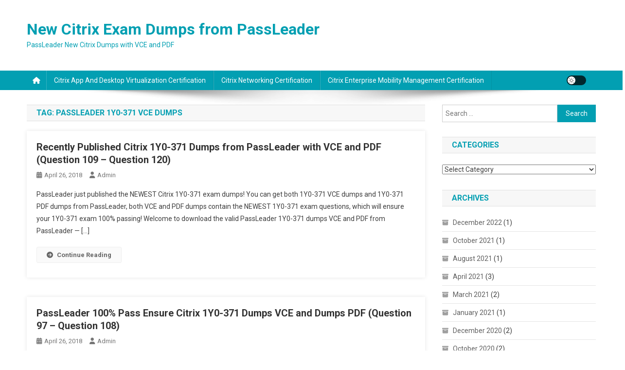

--- FILE ---
content_type: text/html; charset=UTF-8
request_url: https://www.citrixbraindump.com/tag/passleader-1y0-371-vce-dumps
body_size: 12618
content:
<!doctype html>
<html lang="en-US">
<head>
<meta charset="UTF-8">
<meta name="viewport" content="width=device-width, initial-scale=1">
<link rel="profile" href="https://gmpg.org/xfn/11">

<meta name='robots' content='index, follow, max-image-preview:large, max-snippet:-1, max-video-preview:-1' />

	<!-- This site is optimized with the Yoast SEO plugin v26.6 - https://yoast.com/wordpress/plugins/seo/ -->
	<title>PassLeader 1Y0-371 VCE Dumps Archives - New Citrix Exam Dumps from PassLeader</title>
	<link rel="canonical" href="https://www.citrixbraindump.com/tag/passleader-1y0-371-vce-dumps" />
	<meta property="og:locale" content="en_US" />
	<meta property="og:type" content="article" />
	<meta property="og:title" content="PassLeader 1Y0-371 VCE Dumps Archives - New Citrix Exam Dumps from PassLeader" />
	<meta property="og:url" content="https://www.citrixbraindump.com/tag/passleader-1y0-371-vce-dumps" />
	<meta property="og:site_name" content="New Citrix Exam Dumps from PassLeader" />
	<meta name="twitter:card" content="summary_large_image" />
	<script type="application/ld+json" class="yoast-schema-graph">{"@context":"https://schema.org","@graph":[{"@type":"CollectionPage","@id":"https://www.citrixbraindump.com/tag/passleader-1y0-371-vce-dumps","url":"https://www.citrixbraindump.com/tag/passleader-1y0-371-vce-dumps","name":"PassLeader 1Y0-371 VCE Dumps Archives - New Citrix Exam Dumps from PassLeader","isPartOf":{"@id":"https://www.citrixbraindump.com/#website"},"breadcrumb":{"@id":"https://www.citrixbraindump.com/tag/passleader-1y0-371-vce-dumps#breadcrumb"},"inLanguage":"en-US"},{"@type":"BreadcrumbList","@id":"https://www.citrixbraindump.com/tag/passleader-1y0-371-vce-dumps#breadcrumb","itemListElement":[{"@type":"ListItem","position":1,"name":"Home","item":"https://www.citrixbraindump.com/"},{"@type":"ListItem","position":2,"name":"PassLeader 1Y0-371 VCE Dumps"}]},{"@type":"WebSite","@id":"https://www.citrixbraindump.com/#website","url":"https://www.citrixbraindump.com/","name":"New Citrix Exam Dumps from PassLeader","description":"PassLeader New Citrix Dumps with VCE and PDF","potentialAction":[{"@type":"SearchAction","target":{"@type":"EntryPoint","urlTemplate":"https://www.citrixbraindump.com/?s={search_term_string}"},"query-input":{"@type":"PropertyValueSpecification","valueRequired":true,"valueName":"search_term_string"}}],"inLanguage":"en-US"}]}</script>
	<!-- / Yoast SEO plugin. -->


<link rel='dns-prefetch' href='//fonts.googleapis.com' />
<link rel="alternate" type="application/rss+xml" title="New Citrix Exam Dumps from PassLeader &raquo; Feed" href="https://www.citrixbraindump.com/feed" />
<link rel="alternate" type="application/rss+xml" title="New Citrix Exam Dumps from PassLeader &raquo; Comments Feed" href="https://www.citrixbraindump.com/comments/feed" />
<link rel="alternate" type="application/rss+xml" title="New Citrix Exam Dumps from PassLeader &raquo; PassLeader 1Y0-371 VCE Dumps Tag Feed" href="https://www.citrixbraindump.com/tag/passleader-1y0-371-vce-dumps/feed" />
<style id='wp-img-auto-sizes-contain-inline-css' type='text/css'>
img:is([sizes=auto i],[sizes^="auto," i]){contain-intrinsic-size:3000px 1500px}
/*# sourceURL=wp-img-auto-sizes-contain-inline-css */
</style>

<style id='wp-emoji-styles-inline-css' type='text/css'>

	img.wp-smiley, img.emoji {
		display: inline !important;
		border: none !important;
		box-shadow: none !important;
		height: 1em !important;
		width: 1em !important;
		margin: 0 0.07em !important;
		vertical-align: -0.1em !important;
		background: none !important;
		padding: 0 !important;
	}
/*# sourceURL=wp-emoji-styles-inline-css */
</style>
<link rel='stylesheet' id='wp-block-library-css' href='https://www.citrixbraindump.com/wp-includes/css/dist/block-library/style.min.css?ver=6.9' type='text/css' media='all' />
<style id='global-styles-inline-css' type='text/css'>
:root{--wp--preset--aspect-ratio--square: 1;--wp--preset--aspect-ratio--4-3: 4/3;--wp--preset--aspect-ratio--3-4: 3/4;--wp--preset--aspect-ratio--3-2: 3/2;--wp--preset--aspect-ratio--2-3: 2/3;--wp--preset--aspect-ratio--16-9: 16/9;--wp--preset--aspect-ratio--9-16: 9/16;--wp--preset--color--black: #000000;--wp--preset--color--cyan-bluish-gray: #abb8c3;--wp--preset--color--white: #ffffff;--wp--preset--color--pale-pink: #f78da7;--wp--preset--color--vivid-red: #cf2e2e;--wp--preset--color--luminous-vivid-orange: #ff6900;--wp--preset--color--luminous-vivid-amber: #fcb900;--wp--preset--color--light-green-cyan: #7bdcb5;--wp--preset--color--vivid-green-cyan: #00d084;--wp--preset--color--pale-cyan-blue: #8ed1fc;--wp--preset--color--vivid-cyan-blue: #0693e3;--wp--preset--color--vivid-purple: #9b51e0;--wp--preset--gradient--vivid-cyan-blue-to-vivid-purple: linear-gradient(135deg,rgb(6,147,227) 0%,rgb(155,81,224) 100%);--wp--preset--gradient--light-green-cyan-to-vivid-green-cyan: linear-gradient(135deg,rgb(122,220,180) 0%,rgb(0,208,130) 100%);--wp--preset--gradient--luminous-vivid-amber-to-luminous-vivid-orange: linear-gradient(135deg,rgb(252,185,0) 0%,rgb(255,105,0) 100%);--wp--preset--gradient--luminous-vivid-orange-to-vivid-red: linear-gradient(135deg,rgb(255,105,0) 0%,rgb(207,46,46) 100%);--wp--preset--gradient--very-light-gray-to-cyan-bluish-gray: linear-gradient(135deg,rgb(238,238,238) 0%,rgb(169,184,195) 100%);--wp--preset--gradient--cool-to-warm-spectrum: linear-gradient(135deg,rgb(74,234,220) 0%,rgb(151,120,209) 20%,rgb(207,42,186) 40%,rgb(238,44,130) 60%,rgb(251,105,98) 80%,rgb(254,248,76) 100%);--wp--preset--gradient--blush-light-purple: linear-gradient(135deg,rgb(255,206,236) 0%,rgb(152,150,240) 100%);--wp--preset--gradient--blush-bordeaux: linear-gradient(135deg,rgb(254,205,165) 0%,rgb(254,45,45) 50%,rgb(107,0,62) 100%);--wp--preset--gradient--luminous-dusk: linear-gradient(135deg,rgb(255,203,112) 0%,rgb(199,81,192) 50%,rgb(65,88,208) 100%);--wp--preset--gradient--pale-ocean: linear-gradient(135deg,rgb(255,245,203) 0%,rgb(182,227,212) 50%,rgb(51,167,181) 100%);--wp--preset--gradient--electric-grass: linear-gradient(135deg,rgb(202,248,128) 0%,rgb(113,206,126) 100%);--wp--preset--gradient--midnight: linear-gradient(135deg,rgb(2,3,129) 0%,rgb(40,116,252) 100%);--wp--preset--font-size--small: 13px;--wp--preset--font-size--medium: 20px;--wp--preset--font-size--large: 36px;--wp--preset--font-size--x-large: 42px;--wp--preset--spacing--20: 0.44rem;--wp--preset--spacing--30: 0.67rem;--wp--preset--spacing--40: 1rem;--wp--preset--spacing--50: 1.5rem;--wp--preset--spacing--60: 2.25rem;--wp--preset--spacing--70: 3.38rem;--wp--preset--spacing--80: 5.06rem;--wp--preset--shadow--natural: 6px 6px 9px rgba(0, 0, 0, 0.2);--wp--preset--shadow--deep: 12px 12px 50px rgba(0, 0, 0, 0.4);--wp--preset--shadow--sharp: 6px 6px 0px rgba(0, 0, 0, 0.2);--wp--preset--shadow--outlined: 6px 6px 0px -3px rgb(255, 255, 255), 6px 6px rgb(0, 0, 0);--wp--preset--shadow--crisp: 6px 6px 0px rgb(0, 0, 0);}:where(.is-layout-flex){gap: 0.5em;}:where(.is-layout-grid){gap: 0.5em;}body .is-layout-flex{display: flex;}.is-layout-flex{flex-wrap: wrap;align-items: center;}.is-layout-flex > :is(*, div){margin: 0;}body .is-layout-grid{display: grid;}.is-layout-grid > :is(*, div){margin: 0;}:where(.wp-block-columns.is-layout-flex){gap: 2em;}:where(.wp-block-columns.is-layout-grid){gap: 2em;}:where(.wp-block-post-template.is-layout-flex){gap: 1.25em;}:where(.wp-block-post-template.is-layout-grid){gap: 1.25em;}.has-black-color{color: var(--wp--preset--color--black) !important;}.has-cyan-bluish-gray-color{color: var(--wp--preset--color--cyan-bluish-gray) !important;}.has-white-color{color: var(--wp--preset--color--white) !important;}.has-pale-pink-color{color: var(--wp--preset--color--pale-pink) !important;}.has-vivid-red-color{color: var(--wp--preset--color--vivid-red) !important;}.has-luminous-vivid-orange-color{color: var(--wp--preset--color--luminous-vivid-orange) !important;}.has-luminous-vivid-amber-color{color: var(--wp--preset--color--luminous-vivid-amber) !important;}.has-light-green-cyan-color{color: var(--wp--preset--color--light-green-cyan) !important;}.has-vivid-green-cyan-color{color: var(--wp--preset--color--vivid-green-cyan) !important;}.has-pale-cyan-blue-color{color: var(--wp--preset--color--pale-cyan-blue) !important;}.has-vivid-cyan-blue-color{color: var(--wp--preset--color--vivid-cyan-blue) !important;}.has-vivid-purple-color{color: var(--wp--preset--color--vivid-purple) !important;}.has-black-background-color{background-color: var(--wp--preset--color--black) !important;}.has-cyan-bluish-gray-background-color{background-color: var(--wp--preset--color--cyan-bluish-gray) !important;}.has-white-background-color{background-color: var(--wp--preset--color--white) !important;}.has-pale-pink-background-color{background-color: var(--wp--preset--color--pale-pink) !important;}.has-vivid-red-background-color{background-color: var(--wp--preset--color--vivid-red) !important;}.has-luminous-vivid-orange-background-color{background-color: var(--wp--preset--color--luminous-vivid-orange) !important;}.has-luminous-vivid-amber-background-color{background-color: var(--wp--preset--color--luminous-vivid-amber) !important;}.has-light-green-cyan-background-color{background-color: var(--wp--preset--color--light-green-cyan) !important;}.has-vivid-green-cyan-background-color{background-color: var(--wp--preset--color--vivid-green-cyan) !important;}.has-pale-cyan-blue-background-color{background-color: var(--wp--preset--color--pale-cyan-blue) !important;}.has-vivid-cyan-blue-background-color{background-color: var(--wp--preset--color--vivid-cyan-blue) !important;}.has-vivid-purple-background-color{background-color: var(--wp--preset--color--vivid-purple) !important;}.has-black-border-color{border-color: var(--wp--preset--color--black) !important;}.has-cyan-bluish-gray-border-color{border-color: var(--wp--preset--color--cyan-bluish-gray) !important;}.has-white-border-color{border-color: var(--wp--preset--color--white) !important;}.has-pale-pink-border-color{border-color: var(--wp--preset--color--pale-pink) !important;}.has-vivid-red-border-color{border-color: var(--wp--preset--color--vivid-red) !important;}.has-luminous-vivid-orange-border-color{border-color: var(--wp--preset--color--luminous-vivid-orange) !important;}.has-luminous-vivid-amber-border-color{border-color: var(--wp--preset--color--luminous-vivid-amber) !important;}.has-light-green-cyan-border-color{border-color: var(--wp--preset--color--light-green-cyan) !important;}.has-vivid-green-cyan-border-color{border-color: var(--wp--preset--color--vivid-green-cyan) !important;}.has-pale-cyan-blue-border-color{border-color: var(--wp--preset--color--pale-cyan-blue) !important;}.has-vivid-cyan-blue-border-color{border-color: var(--wp--preset--color--vivid-cyan-blue) !important;}.has-vivid-purple-border-color{border-color: var(--wp--preset--color--vivid-purple) !important;}.has-vivid-cyan-blue-to-vivid-purple-gradient-background{background: var(--wp--preset--gradient--vivid-cyan-blue-to-vivid-purple) !important;}.has-light-green-cyan-to-vivid-green-cyan-gradient-background{background: var(--wp--preset--gradient--light-green-cyan-to-vivid-green-cyan) !important;}.has-luminous-vivid-amber-to-luminous-vivid-orange-gradient-background{background: var(--wp--preset--gradient--luminous-vivid-amber-to-luminous-vivid-orange) !important;}.has-luminous-vivid-orange-to-vivid-red-gradient-background{background: var(--wp--preset--gradient--luminous-vivid-orange-to-vivid-red) !important;}.has-very-light-gray-to-cyan-bluish-gray-gradient-background{background: var(--wp--preset--gradient--very-light-gray-to-cyan-bluish-gray) !important;}.has-cool-to-warm-spectrum-gradient-background{background: var(--wp--preset--gradient--cool-to-warm-spectrum) !important;}.has-blush-light-purple-gradient-background{background: var(--wp--preset--gradient--blush-light-purple) !important;}.has-blush-bordeaux-gradient-background{background: var(--wp--preset--gradient--blush-bordeaux) !important;}.has-luminous-dusk-gradient-background{background: var(--wp--preset--gradient--luminous-dusk) !important;}.has-pale-ocean-gradient-background{background: var(--wp--preset--gradient--pale-ocean) !important;}.has-electric-grass-gradient-background{background: var(--wp--preset--gradient--electric-grass) !important;}.has-midnight-gradient-background{background: var(--wp--preset--gradient--midnight) !important;}.has-small-font-size{font-size: var(--wp--preset--font-size--small) !important;}.has-medium-font-size{font-size: var(--wp--preset--font-size--medium) !important;}.has-large-font-size{font-size: var(--wp--preset--font-size--large) !important;}.has-x-large-font-size{font-size: var(--wp--preset--font-size--x-large) !important;}
/*# sourceURL=global-styles-inline-css */
</style>

<style id='classic-theme-styles-inline-css' type='text/css'>
/*! This file is auto-generated */
.wp-block-button__link{color:#fff;background-color:#32373c;border-radius:9999px;box-shadow:none;text-decoration:none;padding:calc(.667em + 2px) calc(1.333em + 2px);font-size:1.125em}.wp-block-file__button{background:#32373c;color:#fff;text-decoration:none}
/*# sourceURL=/wp-includes/css/classic-themes.min.css */
</style>
<link rel='stylesheet' id='news-portal-fonts-css' href='https://fonts.googleapis.com/css?family=Roboto+Condensed%3A300italic%2C400italic%2C700italic%2C400%2C300%2C700%7CRoboto%3A300%2C400%2C400i%2C500%2C700%7CTitillium+Web%3A400%2C600%2C700%2C300&#038;subset=latin%2Clatin-ext' type='text/css' media='all' />
<link rel='stylesheet' id='news-portal-font-awesome-css' href='https://www.citrixbraindump.com/wp-content/themes/news-portal/assets/library/font-awesome/css/all.min.css?ver=6.5.1' type='text/css' media='all' />
<link rel='stylesheet' id='lightslider-style-css' href='https://www.citrixbraindump.com/wp-content/themes/news-portal/assets/library/lightslider/css/lightslider.min.css?ver=1.1.6' type='text/css' media='all' />
<link rel='stylesheet' id='news-portal-style-css' href='https://www.citrixbraindump.com/wp-content/themes/news-portal/style.css?ver=1.5.11' type='text/css' media='all' />
<link rel='stylesheet' id='news-portal-dark-style-css' href='https://www.citrixbraindump.com/wp-content/themes/news-portal/assets/css/np-dark.css?ver=1.5.11' type='text/css' media='all' />
<link rel='stylesheet' id='news-portal-preloader-style-css' href='https://www.citrixbraindump.com/wp-content/themes/news-portal/assets/css/np-preloader.css?ver=1.5.11' type='text/css' media='all' />
<link rel='stylesheet' id='news-portal-responsive-style-css' href='https://www.citrixbraindump.com/wp-content/themes/news-portal/assets/css/np-responsive.css?ver=1.5.11' type='text/css' media='all' />
<link rel='stylesheet' id='wp-pagenavi-css' href='https://www.citrixbraindump.com/wp-content/plugins/wp-pagenavi/pagenavi-css.css?ver=2.70' type='text/css' media='all' />
<link rel='stylesheet' id='easy_table_style-css' href='https://www.citrixbraindump.com/wp-content/plugins/easy-table/themes/cuscosky/style.css?ver=1.8' type='text/css' media='all' />
<script type="text/javascript" src="https://www.citrixbraindump.com/wp-includes/js/jquery/jquery.min.js?ver=3.7.1" id="jquery-core-js"></script>
<script type="text/javascript" src="https://www.citrixbraindump.com/wp-includes/js/jquery/jquery-migrate.min.js?ver=3.4.1" id="jquery-migrate-js"></script>
<link rel="https://api.w.org/" href="https://www.citrixbraindump.com/wp-json/" /><link rel="alternate" title="JSON" type="application/json" href="https://www.citrixbraindump.com/wp-json/wp/v2/tags/75" /><link rel="EditURI" type="application/rsd+xml" title="RSD" href="https://www.citrixbraindump.com/xmlrpc.php?rsd" />
<meta name="generator" content="WordPress 6.9" />
		<!-- Start of StatCounter Code -->
		<script>
			<!--
			var sc_project=11484557;
			var sc_security="f4ed672f";
			var sc_invisible=1;
		</script>
        <script type="text/javascript" src="https://www.statcounter.com/counter/counter.js" async></script>
		<noscript><div class="statcounter"><a title="web analytics" href="https://statcounter.com/"><img class="statcounter" src="https://c.statcounter.com/11484557/0/f4ed672f/1/" alt="web analytics" /></a></div></noscript>
		<!-- End of StatCounter Code -->
		<!--News Portal CSS -->
<style type="text/css">
.category-button.np-cat-2 a{background:#00a9e0}.category-button.np-cat-2 a:hover{background:#0077ae}.np-block-title .np-cat-2{color:#00a9e0}.category-button.np-cat-3 a{background:#00a9e0}.category-button.np-cat-3 a:hover{background:#0077ae}.np-block-title .np-cat-3{color:#00a9e0}.category-button.np-cat-4 a{background:#00a9e0}.category-button.np-cat-4 a:hover{background:#0077ae}.np-block-title .np-cat-4{color:#00a9e0}.category-button.np-cat-5 a{background:#00a9e0}.category-button.np-cat-5 a:hover{background:#0077ae}.np-block-title .np-cat-5{color:#00a9e0}.category-button.np-cat-86 a{background:#00a9e0}.category-button.np-cat-86 a:hover{background:#0077ae}.np-block-title .np-cat-86{color:#00a9e0}.category-button.np-cat-87 a{background:#00a9e0}.category-button.np-cat-87 a:hover{background:#0077ae}.np-block-title .np-cat-87{color:#00a9e0}.category-button.np-cat-88 a{background:#00a9e0}.category-button.np-cat-88 a:hover{background:#0077ae}.np-block-title .np-cat-88{color:#00a9e0}.category-button.np-cat-89 a{background:#00a9e0}.category-button.np-cat-89 a:hover{background:#0077ae}.np-block-title .np-cat-89{color:#00a9e0}.category-button.np-cat-122 a{background:#00a9e0}.category-button.np-cat-122 a:hover{background:#0077ae}.np-block-title .np-cat-122{color:#00a9e0}.category-button.np-cat-123 a{background:#00a9e0}.category-button.np-cat-123 a:hover{background:#0077ae}.np-block-title .np-cat-123{color:#00a9e0}.category-button.np-cat-124 a{background:#00a9e0}.category-button.np-cat-124 a:hover{background:#0077ae}.np-block-title .np-cat-124{color:#00a9e0}.category-button.np-cat-125 a{background:#00a9e0}.category-button.np-cat-125 a:hover{background:#0077ae}.np-block-title .np-cat-125{color:#00a9e0}.category-button.np-cat-19 a{background:#00a9e0}.category-button.np-cat-19 a:hover{background:#0077ae}.np-block-title .np-cat-19{color:#00a9e0}.category-button.np-cat-20 a{background:#00a9e0}.category-button.np-cat-20 a:hover{background:#0077ae}.np-block-title .np-cat-20{color:#00a9e0}.category-button.np-cat-21 a{background:#00a9e0}.category-button.np-cat-21 a:hover{background:#0077ae}.np-block-title .np-cat-21{color:#00a9e0}.category-button.np-cat-22 a{background:#00a9e0}.category-button.np-cat-22 a:hover{background:#0077ae}.np-block-title .np-cat-22{color:#00a9e0}.category-button.np-cat-170 a{background:#00a9e0}.category-button.np-cat-170 a:hover{background:#0077ae}.np-block-title .np-cat-170{color:#00a9e0}.category-button.np-cat-171 a{background:#00a9e0}.category-button.np-cat-171 a:hover{background:#0077ae}.np-block-title .np-cat-171{color:#00a9e0}.category-button.np-cat-172 a{background:#00a9e0}.category-button.np-cat-172 a:hover{background:#0077ae}.np-block-title .np-cat-172{color:#00a9e0}.category-button.np-cat-173 a{background:#00a9e0}.category-button.np-cat-173 a:hover{background:#0077ae}.np-block-title .np-cat-173{color:#00a9e0}.category-button.np-cat-23 a{background:#00a9e0}.category-button.np-cat-23 a:hover{background:#0077ae}.np-block-title .np-cat-23{color:#00a9e0}.category-button.np-cat-24 a{background:#00a9e0}.category-button.np-cat-24 a:hover{background:#0077ae}.np-block-title .np-cat-24{color:#00a9e0}.category-button.np-cat-25 a{background:#00a9e0}.category-button.np-cat-25 a:hover{background:#0077ae}.np-block-title .np-cat-25{color:#00a9e0}.category-button.np-cat-26 a{background:#00a9e0}.category-button.np-cat-26 a:hover{background:#0077ae}.np-block-title .np-cat-26{color:#00a9e0}.category-button.np-cat-174 a{background:#00a9e0}.category-button.np-cat-174 a:hover{background:#0077ae}.np-block-title .np-cat-174{color:#00a9e0}.category-button.np-cat-175 a{background:#00a9e0}.category-button.np-cat-175 a:hover{background:#0077ae}.np-block-title .np-cat-175{color:#00a9e0}.category-button.np-cat-176 a{background:#00a9e0}.category-button.np-cat-176 a:hover{background:#0077ae}.np-block-title .np-cat-176{color:#00a9e0}.category-button.np-cat-177 a{background:#00a9e0}.category-button.np-cat-177 a:hover{background:#0077ae}.np-block-title .np-cat-177{color:#00a9e0}.category-button.np-cat-27 a{background:#00a9e0}.category-button.np-cat-27 a:hover{background:#0077ae}.np-block-title .np-cat-27{color:#00a9e0}.category-button.np-cat-28 a{background:#00a9e0}.category-button.np-cat-28 a:hover{background:#0077ae}.np-block-title .np-cat-28{color:#00a9e0}.category-button.np-cat-29 a{background:#00a9e0}.category-button.np-cat-29 a:hover{background:#0077ae}.np-block-title .np-cat-29{color:#00a9e0}.category-button.np-cat-30 a{background:#00a9e0}.category-button.np-cat-30 a:hover{background:#0077ae}.np-block-title .np-cat-30{color:#00a9e0}.category-button.np-cat-6 a{background:#00a9e0}.category-button.np-cat-6 a:hover{background:#0077ae}.np-block-title .np-cat-6{color:#00a9e0}.category-button.np-cat-7 a{background:#00a9e0}.category-button.np-cat-7 a:hover{background:#0077ae}.np-block-title .np-cat-7{color:#00a9e0}.category-button.np-cat-8 a{background:#00a9e0}.category-button.np-cat-8 a:hover{background:#0077ae}.np-block-title .np-cat-8{color:#00a9e0}.category-button.np-cat-9 a{background:#00a9e0}.category-button.np-cat-9 a:hover{background:#0077ae}.np-block-title .np-cat-9{color:#00a9e0}.category-button.np-cat-10 a{background:#00a9e0}.category-button.np-cat-10 a:hover{background:#0077ae}.np-block-title .np-cat-10{color:#00a9e0}.category-button.np-cat-11 a{background:#00a9e0}.category-button.np-cat-11 a:hover{background:#0077ae}.np-block-title .np-cat-11{color:#00a9e0}.category-button.np-cat-12 a{background:#00a9e0}.category-button.np-cat-12 a:hover{background:#0077ae}.np-block-title .np-cat-12{color:#00a9e0}.category-button.np-cat-13 a{background:#00a9e0}.category-button.np-cat-13 a:hover{background:#0077ae}.np-block-title .np-cat-13{color:#00a9e0}.category-button.np-cat-134 a{background:#00a9e0}.category-button.np-cat-134 a:hover{background:#0077ae}.np-block-title .np-cat-134{color:#00a9e0}.category-button.np-cat-135 a{background:#00a9e0}.category-button.np-cat-135 a:hover{background:#0077ae}.np-block-title .np-cat-135{color:#00a9e0}.category-button.np-cat-136 a{background:#00a9e0}.category-button.np-cat-136 a:hover{background:#0077ae}.np-block-title .np-cat-136{color:#00a9e0}.category-button.np-cat-137 a{background:#00a9e0}.category-button.np-cat-137 a:hover{background:#0077ae}.np-block-title .np-cat-137{color:#00a9e0}.category-button.np-cat-104 a{background:#00a9e0}.category-button.np-cat-104 a:hover{background:#0077ae}.np-block-title .np-cat-104{color:#00a9e0}.category-button.np-cat-105 a{background:#00a9e0}.category-button.np-cat-105 a:hover{background:#0077ae}.np-block-title .np-cat-105{color:#00a9e0}.category-button.np-cat-106 a{background:#00a9e0}.category-button.np-cat-106 a:hover{background:#0077ae}.np-block-title .np-cat-106{color:#00a9e0}.category-button.np-cat-107 a{background:#00a9e0}.category-button.np-cat-107 a:hover{background:#0077ae}.np-block-title .np-cat-107{color:#00a9e0}.category-button.np-cat-158 a{background:#00a9e0}.category-button.np-cat-158 a:hover{background:#0077ae}.np-block-title .np-cat-158{color:#00a9e0}.category-button.np-cat-159 a{background:#00a9e0}.category-button.np-cat-159 a:hover{background:#0077ae}.np-block-title .np-cat-159{color:#00a9e0}.category-button.np-cat-160 a{background:#00a9e0}.category-button.np-cat-160 a:hover{background:#0077ae}.np-block-title .np-cat-160{color:#00a9e0}.category-button.np-cat-161 a{background:#00a9e0}.category-button.np-cat-161 a:hover{background:#0077ae}.np-block-title .np-cat-161{color:#00a9e0}.category-button.np-cat-31 a{background:#00a9e0}.category-button.np-cat-31 a:hover{background:#0077ae}.np-block-title .np-cat-31{color:#00a9e0}.category-button.np-cat-32 a{background:#00a9e0}.category-button.np-cat-32 a:hover{background:#0077ae}.np-block-title .np-cat-32{color:#00a9e0}.category-button.np-cat-33 a{background:#00a9e0}.category-button.np-cat-33 a:hover{background:#0077ae}.np-block-title .np-cat-33{color:#00a9e0}.category-button.np-cat-34 a{background:#00a9e0}.category-button.np-cat-34 a:hover{background:#0077ae}.np-block-title .np-cat-34{color:#00a9e0}.category-button.np-cat-36 a{background:#00a9e0}.category-button.np-cat-36 a:hover{background:#0077ae}.np-block-title .np-cat-36{color:#00a9e0}.category-button.np-cat-37 a{background:#00a9e0}.category-button.np-cat-37 a:hover{background:#0077ae}.np-block-title .np-cat-37{color:#00a9e0}.category-button.np-cat-38 a{background:#00a9e0}.category-button.np-cat-38 a:hover{background:#0077ae}.np-block-title .np-cat-38{color:#00a9e0}.category-button.np-cat-39 a{background:#00a9e0}.category-button.np-cat-39 a:hover{background:#0077ae}.np-block-title .np-cat-39{color:#00a9e0}.category-button.np-cat-14 a{background:#00a9e0}.category-button.np-cat-14 a:hover{background:#0077ae}.np-block-title .np-cat-14{color:#00a9e0}.category-button.np-cat-15 a{background:#00a9e0}.category-button.np-cat-15 a:hover{background:#0077ae}.np-block-title .np-cat-15{color:#00a9e0}.category-button.np-cat-16 a{background:#00a9e0}.category-button.np-cat-16 a:hover{background:#0077ae}.np-block-title .np-cat-16{color:#00a9e0}.category-button.np-cat-17 a{background:#00a9e0}.category-button.np-cat-17 a:hover{background:#0077ae}.np-block-title .np-cat-17{color:#00a9e0}.category-button.np-cat-95 a{background:#00a9e0}.category-button.np-cat-95 a:hover{background:#0077ae}.np-block-title .np-cat-95{color:#00a9e0}.category-button.np-cat-96 a{background:#00a9e0}.category-button.np-cat-96 a:hover{background:#0077ae}.np-block-title .np-cat-96{color:#00a9e0}.category-button.np-cat-97 a{background:#00a9e0}.category-button.np-cat-97 a:hover{background:#0077ae}.np-block-title .np-cat-97{color:#00a9e0}.category-button.np-cat-98 a{background:#00a9e0}.category-button.np-cat-98 a:hover{background:#0077ae}.np-block-title .np-cat-98{color:#00a9e0}.category-button.np-cat-138 a{background:#00a9e0}.category-button.np-cat-138 a:hover{background:#0077ae}.np-block-title .np-cat-138{color:#00a9e0}.category-button.np-cat-139 a{background:#00a9e0}.category-button.np-cat-139 a:hover{background:#0077ae}.np-block-title .np-cat-139{color:#00a9e0}.category-button.np-cat-140 a{background:#00a9e0}.category-button.np-cat-140 a:hover{background:#0077ae}.np-block-title .np-cat-140{color:#00a9e0}.category-button.np-cat-141 a{background:#00a9e0}.category-button.np-cat-141 a:hover{background:#0077ae}.np-block-title .np-cat-141{color:#00a9e0}.category-button.np-cat-113 a{background:#00a9e0}.category-button.np-cat-113 a:hover{background:#0077ae}.np-block-title .np-cat-113{color:#00a9e0}.category-button.np-cat-114 a{background:#00a9e0}.category-button.np-cat-114 a:hover{background:#0077ae}.np-block-title .np-cat-114{color:#00a9e0}.category-button.np-cat-116 a{background:#00a9e0}.category-button.np-cat-116 a:hover{background:#0077ae}.np-block-title .np-cat-116{color:#00a9e0}.category-button.np-cat-115 a{background:#00a9e0}.category-button.np-cat-115 a:hover{background:#0077ae}.np-block-title .np-cat-115{color:#00a9e0}.category-button.np-cat-1 a{background:#00a9e0}.category-button.np-cat-1 a:hover{background:#0077ae}.np-block-title .np-cat-1{color:#00a9e0}.category-button.np-cat-35 a{background:#00a9e0}.category-button.np-cat-35 a:hover{background:#0077ae}.np-block-title .np-cat-35{color:#00a9e0}.category-button.np-cat-18 a{background:#00a9e0}.category-button.np-cat-18 a:hover{background:#0077ae}.np-block-title .np-cat-18{color:#00a9e0}.navigation .nav-links a,.bttn,button,input[type='button'],input[type='reset'],input[type='submit'],.navigation .nav-links a:hover,.bttn:hover,button,input[type='button']:hover,input[type='reset']:hover,input[type='submit']:hover,.widget_search .search-submit,.edit-link .post-edit-link,.reply .comment-reply-link,.np-top-header-wrap,.np-header-menu-wrapper,#site-navigation ul.sub-menu,#site-navigation ul.children,.np-header-menu-wrapper::before,.np-header-menu-wrapper::after,.np-header-search-wrapper .search-form-main .search-submit,.news_portal_slider .lSAction > a:hover,.news_portal_default_tabbed ul.widget-tabs li,.np-full-width-title-nav-wrap .carousel-nav-action .carousel-controls:hover,.news_portal_social_media .social-link a,.np-archive-more .np-button:hover,.error404 .page-title,#np-scrollup,.news_portal_featured_slider .slider-posts .lSAction > a:hover,div.wpforms-container-full .wpforms-form input[type='submit'],div.wpforms-container-full .wpforms-form button[type='submit'],div.wpforms-container-full .wpforms-form .wpforms-page-button,div.wpforms-container-full .wpforms-form input[type='submit']:hover,div.wpforms-container-full .wpforms-form button[type='submit']:hover,div.wpforms-container-full .wpforms-form .wpforms-page-button:hover,.widget.widget_tag_cloud a:hover{background:#029FB2}
.home .np-home-icon a,.np-home-icon a:hover,#site-navigation ul li:hover > a,#site-navigation ul li.current-menu-item > a,#site-navigation ul li.current_page_item > a,#site-navigation ul li.current-menu-ancestor > a,#site-navigation ul li.focus > a,.news_portal_default_tabbed ul.widget-tabs li.ui-tabs-active,.news_portal_default_tabbed ul.widget-tabs li:hover,.menu-toggle:hover,.menu-toggle:focus{background:#006d80}
.np-header-menu-block-wrap::before,.np-header-menu-block-wrap::after{border-right-color:#006d80}
a,a:hover,a:focus,a:active,.widget a:hover,.widget a:hover::before,.widget li:hover::before,.entry-footer a:hover,.comment-author .fn .url:hover,#cancel-comment-reply-link,#cancel-comment-reply-link:before,.logged-in-as a,.np-slide-content-wrap .post-title a:hover,#top-footer .widget a:hover,#top-footer .widget a:hover:before,#top-footer .widget li:hover:before,.news_portal_featured_posts .np-single-post .np-post-content .np-post-title a:hover,.news_portal_fullwidth_posts .np-single-post .np-post-title a:hover,.news_portal_block_posts .layout3 .np-primary-block-wrap .np-single-post .np-post-title a:hover,.news_portal_featured_posts .layout2 .np-single-post-wrap .np-post-content .np-post-title a:hover,.np-block-title,.widget-title,.page-header .page-title,.np-related-title,.np-post-meta span:hover,.np-post-meta span a:hover,.news_portal_featured_posts .layout2 .np-single-post-wrap .np-post-content .np-post-meta span:hover,.news_portal_featured_posts .layout2 .np-single-post-wrap .np-post-content .np-post-meta span a:hover,.np-post-title.small-size a:hover,#footer-navigation ul li a:hover,.entry-title a:hover,.entry-meta span a:hover,.entry-meta span:hover,.np-post-meta span:hover,.np-post-meta span a:hover,.news_portal_featured_posts .np-single-post-wrap .np-post-content .np-post-meta span:hover,.news_portal_featured_posts .np-single-post-wrap .np-post-content .np-post-meta span a:hover,.news_portal_featured_slider .featured-posts .np-single-post .np-post-content .np-post-title a:hover,.news-portal-search-results-wrap .news-portal-search-article-item .news-portal-search-post-element .posted-on:hover a,.news-portal-search-results-wrap .news-portal-search-article-item .news-portal-search-post-element .posted-on:hover:before,.news-portal-search-results-wrap .news-portal-search-article-item .news-portal-search-post-element .news-portal-search-post-title a:hover,.np-block-title,.widget-title,.page-header .page-title,.np-related-title,.widget_block .wp-block-group__inner-container > h1,.widget_block .wp-block-group__inner-container > h2,.widget_block .wp-block-group__inner-container > h3,.widget_block .wp-block-group__inner-container > h4,.widget_block .wp-block-group__inner-container > h5,.widget_block .wp-block-group__inner-container > h6{color:#029FB2}
.site-mode--dark .news_portal_featured_posts .np-single-post-wrap .np-post-content .np-post-title a:hover,.site-mode--dark .np-post-title.large-size a:hover,.site-mode--dark .np-post-title.small-size a:hover,.site-mode--dark .news-ticker-title>a:hover,.site-mode--dark .np-archive-post-content-wrapper .entry-title a:hover,.site-mode--dark h1.entry-title:hover,.site-mode--dark .news_portal_block_posts .layout4 .np-post-title a:hover{color:#029FB2}
.navigation .nav-links a,.bttn,button,input[type='button'],input[type='reset'],input[type='submit'],.widget_search .search-submit,.np-archive-more .np-button:hover,.widget.widget_tag_cloud a:hover{border-color:#029FB2}
.comment-list .comment-body,.np-header-search-wrapper .search-form-main{border-top-color:#029FB2}
.np-header-search-wrapper .search-form-main:before{border-bottom-color:#029FB2}
@media (max-width:768px){#site-navigation,.main-small-navigation li.current-menu-item > .sub-toggle i{background:#029FB2 !important}}
.news-portal-wave .np-rect,.news-portal-three-bounce .np-child,.news-portal-folding-cube .np-cube:before{background-color:#029FB2}
.site-title a,.site-description{color:#029FB2}
</style></head>

<body class="archive tag tag-passleader-1y0-371-vce-dumps tag-75 wp-theme-news-portal hfeed right-sidebar fullwidth_layout archive-classic site-mode--light">


<div id="page" class="site">

	<a class="skip-link screen-reader-text" href="#content">Skip to content</a>

	<header id="masthead" class="site-header" role="banner"><div class="np-logo-section-wrapper"><div class="mt-container">		<div class="site-branding">

			
							<p class="site-title"><a href="https://www.citrixbraindump.com/" rel="home">New Citrix Exam Dumps from PassLeader</a></p>
							<p class="site-description">PassLeader New Citrix Dumps with VCE and PDF</p>
						
		</div><!-- .site-branding -->
		<div class="np-header-ads-area">
					</div><!-- .np-header-ads-area -->
</div><!-- .mt-container --></div><!-- .np-logo-section-wrapper -->		<div id="np-menu-wrap" class="np-header-menu-wrapper">
			<div class="np-header-menu-block-wrap">
				<div class="mt-container">
												<div class="np-home-icon">
								<a href="https://www.citrixbraindump.com/" rel="home"> <i class="fa fa-home"> </i> </a>
							</div><!-- .np-home-icon -->
										<div class="mt-header-menu-wrap">
						<a href="javascript:void(0)" class="menu-toggle hide"><i class="fa fa-navicon"> </i> </a>
						<nav id="site-navigation" class="main-navigation" role="navigation">
							<div class="menu-head-container"><ul id="primary-menu" class="menu"><li id="menu-item-277" class="menu-item menu-item-type-post_type menu-item-object-page menu-item-277"><a href="https://www.citrixbraindump.com/citrix-app-and-desktop-virtualization-exam-dumps">Citrix App and Desktop Virtualization Certification</a></li>
<li id="menu-item-278" class="menu-item menu-item-type-post_type menu-item-object-page menu-item-278"><a href="https://www.citrixbraindump.com/citrix-networking-exam-dumps">Citrix Networking Certification</a></li>
<li id="menu-item-279" class="menu-item menu-item-type-post_type menu-item-object-page menu-item-279"><a href="https://www.citrixbraindump.com/citrix-enterprise-mobility-management-exam-dumps">Citrix Enterprise Mobility Management Certification</a></li>
</ul></div>						</nav><!-- #site-navigation -->
					</div><!-- .mt-header-menu-wrap -->
					<div class="np-icon-elements-wrapper">
						        <div id="np-site-mode-wrap" class="np-icon-elements">
            <a id="mode-switcher" class="light-mode" data-site-mode="light-mode" href="#">
                <span class="site-mode-icon">site mode button</span>
            </a>
        </div><!-- #np-site-mode-wrap -->
					</div> <!-- .np-icon-elements-wrapper -->
				</div>
			</div>
		</div><!-- .np-header-menu-wrapper -->
</header><!-- .site-header -->
	<div id="content" class="site-content">
		<div class="mt-container">
<div class="mt-archive-content-wrapper">

	<div id="primary" class="content-area">
		<main id="main" class="site-main" role="main">

		
			<header class="page-header">
				<h1 class="page-title">Tag: <span>PassLeader 1Y0-371 VCE Dumps</span></h1>			</header><!-- .page-header -->

			
<article id="post-211" class="no-image post-211 post type-post status-publish format-standard hentry category-1y0-371-dumps category-1y0-371-exam-questions category-1y0-371-pdf-dumps category-1y0-371-vce-dumps category-citrix-enterprise-mobility-management-certification tag-free-passleader-1y0-371-dumps tag-passleader-1y0-371-exam-dumps tag-passleader-1y0-371-exam-questions tag-passleader-1y0-371-pdf-dumps tag-passleader-1y0-371-vce-dumps">	

	<div class="np-article-thumb">
		<a href="https://www.citrixbraindump.com/recently-published-citrix-1y0-371-dumps-from-passleader-with-vce-and-pdf-question-109-question-120.html">
					</a>
	</div><!-- .np-article-thumb -->

	<div class="np-archive-post-content-wrapper">

		<header class="entry-header">
			<h2 class="entry-title"><a href="https://www.citrixbraindump.com/recently-published-citrix-1y0-371-dumps-from-passleader-with-vce-and-pdf-question-109-question-120.html" rel="bookmark">Recently Published Citrix 1Y0-371 Dumps from PassLeader with VCE and PDF (Question 109 &#8211; Question 120)</a></h2>					<div class="entry-meta">
						<span class="posted-on"><a href="https://www.citrixbraindump.com/recently-published-citrix-1y0-371-dumps-from-passleader-with-vce-and-pdf-question-109-question-120.html" rel="bookmark"><time class="entry-date published" datetime="2018-04-26T11:06:07+00:00">April 26, 2018</time><time class="updated" datetime="2018-05-02T03:56:39+00:00">May 2, 2018</time></a></span><span class="byline"><span class="author vcard"><a class="url fn n" href="https://www.citrixbraindump.com/author/admin">admin</a></span></span>					</div><!-- .entry-meta -->
					</header><!-- .entry-header -->

		<div class="entry-content">
			<p>PassLeader just published the NEWEST Citrix 1Y0-371 exam dumps! You can get both 1Y0-371 VCE dumps and 1Y0-371 PDF dumps from PassLeader, both VCE and PDF dumps contain the NEWEST 1Y0-371 exam questions, which will ensure your 1Y0-371 exam 100% passing! Welcome to download the valid PassLeader 1Y0-371 dumps VCE and PDF from PassLeader &#8212; [&hellip;]</p>
<span class="np-archive-more"><a href="https://www.citrixbraindump.com/recently-published-citrix-1y0-371-dumps-from-passleader-with-vce-and-pdf-question-109-question-120.html" class="np-button"><i class="fa fa-arrow-circle-right"></i>Continue Reading</a></span>		</div><!-- .entry-content -->

		<footer class="entry-footer">
					</footer><!-- .entry-footer -->
	</div><!-- .np-archive-post-content-wrapper -->
</article><!-- #post-211 -->
<article id="post-209" class="no-image post-209 post type-post status-publish format-standard hentry category-1y0-371-dumps category-1y0-371-exam-questions category-1y0-371-pdf-dumps category-1y0-371-vce-dumps category-citrix-enterprise-mobility-management-certification tag-free-passleader-1y0-371-dumps tag-passleader-1y0-371-exam-dumps tag-passleader-1y0-371-exam-questions tag-passleader-1y0-371-pdf-dumps tag-passleader-1y0-371-vce-dumps">	

	<div class="np-article-thumb">
		<a href="https://www.citrixbraindump.com/passleader-100-pass-ensure-citrix-1y0-371-dumps-vce-and-dumps-pdf-question-97-question-108.html">
					</a>
	</div><!-- .np-article-thumb -->

	<div class="np-archive-post-content-wrapper">

		<header class="entry-header">
			<h2 class="entry-title"><a href="https://www.citrixbraindump.com/passleader-100-pass-ensure-citrix-1y0-371-dumps-vce-and-dumps-pdf-question-97-question-108.html" rel="bookmark">PassLeader 100% Pass Ensure Citrix 1Y0-371 Dumps VCE and Dumps PDF (Question 97 &#8211; Question 108)</a></h2>					<div class="entry-meta">
						<span class="posted-on"><a href="https://www.citrixbraindump.com/passleader-100-pass-ensure-citrix-1y0-371-dumps-vce-and-dumps-pdf-question-97-question-108.html" rel="bookmark"><time class="entry-date published" datetime="2018-04-26T11:03:36+00:00">April 26, 2018</time><time class="updated" datetime="2018-05-02T03:56:33+00:00">May 2, 2018</time></a></span><span class="byline"><span class="author vcard"><a class="url fn n" href="https://www.citrixbraindump.com/author/admin">admin</a></span></span>					</div><!-- .entry-meta -->
					</header><!-- .entry-header -->

		<div class="entry-content">
			<p>PassLeader just published the NEWEST Citrix 1Y0-371 exam dumps! You can get both 1Y0-371 VCE dumps and 1Y0-371 PDF dumps from PassLeader, both VCE and PDF dumps contain the NEWEST 1Y0-371 exam questions, which will ensure your 1Y0-371 exam 100% passing! Welcome to download the valid PassLeader 1Y0-371 dumps VCE and PDF from PassLeader &#8212; [&hellip;]</p>
<span class="np-archive-more"><a href="https://www.citrixbraindump.com/passleader-100-pass-ensure-citrix-1y0-371-dumps-vce-and-dumps-pdf-question-97-question-108.html" class="np-button"><i class="fa fa-arrow-circle-right"></i>Continue Reading</a></span>		</div><!-- .entry-content -->

		<footer class="entry-footer">
					</footer><!-- .entry-footer -->
	</div><!-- .np-archive-post-content-wrapper -->
</article><!-- #post-209 -->
<article id="post-207" class="no-image post-207 post type-post status-publish format-standard hentry category-1y0-371-dumps category-1y0-371-exam-questions category-1y0-371-pdf-dumps category-1y0-371-vce-dumps category-citrix-enterprise-mobility-management-certification tag-free-passleader-1y0-371-dumps tag-passleader-1y0-371-exam-dumps tag-passleader-1y0-371-exam-questions tag-passleader-1y0-371-pdf-dumps tag-passleader-1y0-371-vce-dumps">	

	<div class="np-article-thumb">
		<a href="https://www.citrixbraindump.com/100-valid-citrix-1y0-371-dumps-with-vce-and-pdf-shared-by-passleader-question-85-question-96.html">
					</a>
	</div><!-- .np-article-thumb -->

	<div class="np-archive-post-content-wrapper">

		<header class="entry-header">
			<h2 class="entry-title"><a href="https://www.citrixbraindump.com/100-valid-citrix-1y0-371-dumps-with-vce-and-pdf-shared-by-passleader-question-85-question-96.html" rel="bookmark">100% Valid Citrix 1Y0-371 Dumps with VCE and PDF shared by PassLeader (Question 85 &#8211; Question 96)</a></h2>					<div class="entry-meta">
						<span class="posted-on"><a href="https://www.citrixbraindump.com/100-valid-citrix-1y0-371-dumps-with-vce-and-pdf-shared-by-passleader-question-85-question-96.html" rel="bookmark"><time class="entry-date published" datetime="2018-04-26T11:01:34+00:00">April 26, 2018</time><time class="updated" datetime="2018-05-02T03:56:27+00:00">May 2, 2018</time></a></span><span class="byline"><span class="author vcard"><a class="url fn n" href="https://www.citrixbraindump.com/author/admin">admin</a></span></span>					</div><!-- .entry-meta -->
					</header><!-- .entry-header -->

		<div class="entry-content">
			<p>PassLeader just published the NEWEST Citrix 1Y0-371 exam dumps! You can get both 1Y0-371 VCE dumps and 1Y0-371 PDF dumps from PassLeader, both VCE and PDF dumps contain the NEWEST 1Y0-371 exam questions, which will ensure your 1Y0-371 exam 100% passing! Welcome to download the valid PassLeader 1Y0-371 dumps VCE and PDF from PassLeader &#8212; [&hellip;]</p>
<span class="np-archive-more"><a href="https://www.citrixbraindump.com/100-valid-citrix-1y0-371-dumps-with-vce-and-pdf-shared-by-passleader-question-85-question-96.html" class="np-button"><i class="fa fa-arrow-circle-right"></i>Continue Reading</a></span>		</div><!-- .entry-content -->

		<footer class="entry-footer">
					</footer><!-- .entry-footer -->
	</div><!-- .np-archive-post-content-wrapper -->
</article><!-- #post-207 -->
<article id="post-205" class="no-image post-205 post type-post status-publish format-standard hentry category-1y0-371-dumps category-1y0-371-exam-questions category-1y0-371-pdf-dumps category-1y0-371-vce-dumps category-citrix-enterprise-mobility-management-certification tag-free-passleader-1y0-371-dumps tag-passleader-1y0-371-exam-dumps tag-passleader-1y0-371-exam-questions tag-passleader-1y0-371-pdf-dumps tag-passleader-1y0-371-vce-dumps">	

	<div class="np-article-thumb">
		<a href="https://www.citrixbraindump.com/new-citrix-1y0-371-exam-dumps-with-vce-and-pdf-from-passleader-question-73-question-84.html">
					</a>
	</div><!-- .np-article-thumb -->

	<div class="np-archive-post-content-wrapper">

		<header class="entry-header">
			<h2 class="entry-title"><a href="https://www.citrixbraindump.com/new-citrix-1y0-371-exam-dumps-with-vce-and-pdf-from-passleader-question-73-question-84.html" rel="bookmark">New Citrix 1Y0-371 Exam Dumps with VCE and PDF from PassLeader (Question 73 &#8211; Question 84)</a></h2>					<div class="entry-meta">
						<span class="posted-on"><a href="https://www.citrixbraindump.com/new-citrix-1y0-371-exam-dumps-with-vce-and-pdf-from-passleader-question-73-question-84.html" rel="bookmark"><time class="entry-date published" datetime="2018-04-26T10:59:08+00:00">April 26, 2018</time><time class="updated" datetime="2018-05-02T03:56:17+00:00">May 2, 2018</time></a></span><span class="byline"><span class="author vcard"><a class="url fn n" href="https://www.citrixbraindump.com/author/admin">admin</a></span></span>					</div><!-- .entry-meta -->
					</header><!-- .entry-header -->

		<div class="entry-content">
			<p>PassLeader just published the NEWEST Citrix 1Y0-371 exam dumps! You can get both 1Y0-371 VCE dumps and 1Y0-371 PDF dumps from PassLeader, both VCE and PDF dumps contain the NEWEST 1Y0-371 exam questions, which will ensure your 1Y0-371 exam 100% passing! Welcome to download the valid PassLeader 1Y0-371 dumps VCE and PDF from PassLeader &#8212; [&hellip;]</p>
<span class="np-archive-more"><a href="https://www.citrixbraindump.com/new-citrix-1y0-371-exam-dumps-with-vce-and-pdf-from-passleader-question-73-question-84.html" class="np-button"><i class="fa fa-arrow-circle-right"></i>Continue Reading</a></span>		</div><!-- .entry-content -->

		<footer class="entry-footer">
					</footer><!-- .entry-footer -->
	</div><!-- .np-archive-post-content-wrapper -->
</article><!-- #post-205 -->
<article id="post-201" class="no-image post-201 post type-post status-publish format-standard hentry category-1y0-371-dumps category-1y0-371-exam-questions category-1y0-371-pdf-dumps category-1y0-371-vce-dumps category-citrix-enterprise-mobility-management-certification tag-free-passleader-1y0-371-dumps tag-passleader-1y0-371-exam-dumps tag-passleader-1y0-371-exam-questions tag-passleader-1y0-371-pdf-dumps tag-passleader-1y0-371-vce-dumps">	

	<div class="np-article-thumb">
		<a href="https://www.citrixbraindump.com/passleader-free-citrix-1y0-371-dumps-with-vce-and-pdf-question-61-question-72.html">
					</a>
	</div><!-- .np-article-thumb -->

	<div class="np-archive-post-content-wrapper">

		<header class="entry-header">
			<h2 class="entry-title"><a href="https://www.citrixbraindump.com/passleader-free-citrix-1y0-371-dumps-with-vce-and-pdf-question-61-question-72.html" rel="bookmark">PassLeader Free Citrix 1Y0-371 Dumps with VCE and PDF (Question 61 &#8211; Question 72)</a></h2>					<div class="entry-meta">
						<span class="posted-on"><a href="https://www.citrixbraindump.com/passleader-free-citrix-1y0-371-dumps-with-vce-and-pdf-question-61-question-72.html" rel="bookmark"><time class="entry-date published" datetime="2018-04-26T10:56:26+00:00">April 26, 2018</time><time class="updated" datetime="2018-05-02T03:56:11+00:00">May 2, 2018</time></a></span><span class="byline"><span class="author vcard"><a class="url fn n" href="https://www.citrixbraindump.com/author/admin">admin</a></span></span>					</div><!-- .entry-meta -->
					</header><!-- .entry-header -->

		<div class="entry-content">
			<p>PassLeader just published the NEWEST Citrix 1Y0-371 exam dumps! You can get both 1Y0-371 VCE dumps and 1Y0-371 PDF dumps from PassLeader, both VCE and PDF dumps contain the NEWEST 1Y0-371 exam questions, which will ensure your 1Y0-371 exam 100% passing! Welcome to download the valid PassLeader 1Y0-371 dumps VCE and PDF from PassLeader &#8212; [&hellip;]</p>
<span class="np-archive-more"><a href="https://www.citrixbraindump.com/passleader-free-citrix-1y0-371-dumps-with-vce-and-pdf-question-61-question-72.html" class="np-button"><i class="fa fa-arrow-circle-right"></i>Continue Reading</a></span>		</div><!-- .entry-content -->

		<footer class="entry-footer">
					</footer><!-- .entry-footer -->
	</div><!-- .np-archive-post-content-wrapper -->
</article><!-- #post-201 -->
<article id="post-199" class="no-image post-199 post type-post status-publish format-standard hentry category-1y0-371-dumps category-1y0-371-exam-questions category-1y0-371-pdf-dumps category-1y0-371-vce-dumps category-citrix-enterprise-mobility-management-certification tag-free-passleader-1y0-371-dumps tag-passleader-1y0-371-exam-dumps tag-passleader-1y0-371-exam-questions tag-passleader-1y0-371-pdf-dumps tag-passleader-1y0-371-vce-dumps">	

	<div class="np-article-thumb">
		<a href="https://www.citrixbraindump.com/designing-deploying-and-managing-citrix-xenmobile-10-enterprise-solutions-1y0-371-exam-questions-with-vce-and-pdf-for-free-download-from-passleader-question-49-question-60.html">
					</a>
	</div><!-- .np-article-thumb -->

	<div class="np-archive-post-content-wrapper">

		<header class="entry-header">
			<h2 class="entry-title"><a href="https://www.citrixbraindump.com/designing-deploying-and-managing-citrix-xenmobile-10-enterprise-solutions-1y0-371-exam-questions-with-vce-and-pdf-for-free-download-from-passleader-question-49-question-60.html" rel="bookmark">Designing, Deploying and Managing Citrix XenMobile 10 Enterprise Solutions 1Y0-371 Exam Questions with VCE and PDF for Free Download from PassLeader (Question 49 &#8211; Question 60)</a></h2>					<div class="entry-meta">
						<span class="posted-on"><a href="https://www.citrixbraindump.com/designing-deploying-and-managing-citrix-xenmobile-10-enterprise-solutions-1y0-371-exam-questions-with-vce-and-pdf-for-free-download-from-passleader-question-49-question-60.html" rel="bookmark"><time class="entry-date published" datetime="2018-04-26T10:54:16+00:00">April 26, 2018</time><time class="updated" datetime="2018-05-02T03:56:03+00:00">May 2, 2018</time></a></span><span class="byline"><span class="author vcard"><a class="url fn n" href="https://www.citrixbraindump.com/author/admin">admin</a></span></span>					</div><!-- .entry-meta -->
					</header><!-- .entry-header -->

		<div class="entry-content">
			<p>PassLeader just published the NEWEST Citrix 1Y0-371 exam dumps! You can get both 1Y0-371 VCE dumps and 1Y0-371 PDF dumps from PassLeader, both VCE and PDF dumps contain the NEWEST 1Y0-371 exam questions, which will ensure your 1Y0-371 exam 100% passing! Welcome to download the valid PassLeader 1Y0-371 dumps VCE and PDF from PassLeader &#8212; [&hellip;]</p>
<span class="np-archive-more"><a href="https://www.citrixbraindump.com/designing-deploying-and-managing-citrix-xenmobile-10-enterprise-solutions-1y0-371-exam-questions-with-vce-and-pdf-for-free-download-from-passleader-question-49-question-60.html" class="np-button"><i class="fa fa-arrow-circle-right"></i>Continue Reading</a></span>		</div><!-- .entry-content -->

		<footer class="entry-footer">
					</footer><!-- .entry-footer -->
	</div><!-- .np-archive-post-content-wrapper -->
</article><!-- #post-199 -->
<article id="post-197" class="no-image post-197 post type-post status-publish format-standard hentry category-1y0-371-dumps category-1y0-371-exam-questions category-1y0-371-pdf-dumps category-1y0-371-vce-dumps category-citrix-enterprise-mobility-management-certification tag-free-passleader-1y0-371-dumps tag-passleader-1y0-371-exam-dumps tag-passleader-1y0-371-exam-questions tag-passleader-1y0-371-pdf-dumps tag-passleader-1y0-371-vce-dumps">	

	<div class="np-article-thumb">
		<a href="https://www.citrixbraindump.com/passleader-premium-citrix-1y0-371-exam-dumps-in-vce-and-pdf-for-free-previewing-question-37-question-48.html">
					</a>
	</div><!-- .np-article-thumb -->

	<div class="np-archive-post-content-wrapper">

		<header class="entry-header">
			<h2 class="entry-title"><a href="https://www.citrixbraindump.com/passleader-premium-citrix-1y0-371-exam-dumps-in-vce-and-pdf-for-free-previewing-question-37-question-48.html" rel="bookmark">PassLeader Premium Citrix 1Y0-371 Exam Dumps in VCE and PDF for Free Previewing (Question 37 &#8211; Question 48)</a></h2>					<div class="entry-meta">
						<span class="posted-on"><a href="https://www.citrixbraindump.com/passleader-premium-citrix-1y0-371-exam-dumps-in-vce-and-pdf-for-free-previewing-question-37-question-48.html" rel="bookmark"><time class="entry-date published" datetime="2018-04-26T10:51:24+00:00">April 26, 2018</time><time class="updated" datetime="2018-05-02T03:55:56+00:00">May 2, 2018</time></a></span><span class="byline"><span class="author vcard"><a class="url fn n" href="https://www.citrixbraindump.com/author/admin">admin</a></span></span>					</div><!-- .entry-meta -->
					</header><!-- .entry-header -->

		<div class="entry-content">
			<p>PassLeader just published the NEWEST Citrix 1Y0-371 exam dumps! You can get both 1Y0-371 VCE dumps and 1Y0-371 PDF dumps from PassLeader, both VCE and PDF dumps contain the NEWEST 1Y0-371 exam questions, which will ensure your 1Y0-371 exam 100% passing! Welcome to download the valid PassLeader 1Y0-371 dumps VCE and PDF from PassLeader &#8212; [&hellip;]</p>
<span class="np-archive-more"><a href="https://www.citrixbraindump.com/passleader-premium-citrix-1y0-371-exam-dumps-in-vce-and-pdf-for-free-previewing-question-37-question-48.html" class="np-button"><i class="fa fa-arrow-circle-right"></i>Continue Reading</a></span>		</div><!-- .entry-content -->

		<footer class="entry-footer">
					</footer><!-- .entry-footer -->
	</div><!-- .np-archive-post-content-wrapper -->
</article><!-- #post-197 -->
<article id="post-194" class="no-image post-194 post type-post status-publish format-standard hentry category-1y0-371-dumps category-1y0-371-exam-questions category-1y0-371-pdf-dumps category-1y0-371-vce-dumps category-citrix-enterprise-mobility-management-certification tag-free-passleader-1y0-371-dumps tag-passleader-1y0-371-exam-dumps tag-passleader-1y0-371-exam-questions tag-passleader-1y0-371-pdf-dumps tag-passleader-1y0-371-vce-dumps">	

	<div class="np-article-thumb">
		<a href="https://www.citrixbraindump.com/passing-guarantee-citrix-1y0-371-dumps-from-passleader-1y0-371-vce-and-pdf-for-free-question-25-question-36.html">
					</a>
	</div><!-- .np-article-thumb -->

	<div class="np-archive-post-content-wrapper">

		<header class="entry-header">
			<h2 class="entry-title"><a href="https://www.citrixbraindump.com/passing-guarantee-citrix-1y0-371-dumps-from-passleader-1y0-371-vce-and-pdf-for-free-question-25-question-36.html" rel="bookmark">Passing Guarantee Citrix 1Y0-371 Dumps from PassLeader 1Y0-371 VCE and PDF for Free (Question 25 &#8211; Question 36)</a></h2>					<div class="entry-meta">
						<span class="posted-on"><a href="https://www.citrixbraindump.com/passing-guarantee-citrix-1y0-371-dumps-from-passleader-1y0-371-vce-and-pdf-for-free-question-25-question-36.html" rel="bookmark"><time class="entry-date published" datetime="2018-04-26T10:48:15+00:00">April 26, 2018</time><time class="updated" datetime="2018-05-02T03:55:43+00:00">May 2, 2018</time></a></span><span class="byline"><span class="author vcard"><a class="url fn n" href="https://www.citrixbraindump.com/author/admin">admin</a></span></span>					</div><!-- .entry-meta -->
					</header><!-- .entry-header -->

		<div class="entry-content">
			<p>PassLeader just published the NEWEST Citrix 1Y0-371 exam dumps! You can get both 1Y0-371 VCE dumps and 1Y0-371 PDF dumps from PassLeader, both VCE and PDF dumps contain the NEWEST 1Y0-371 exam questions, which will ensure your 1Y0-371 exam 100% passing! Welcome to download the valid PassLeader 1Y0-371 dumps VCE and PDF from PassLeader &#8212; [&hellip;]</p>
<span class="np-archive-more"><a href="https://www.citrixbraindump.com/passing-guarantee-citrix-1y0-371-dumps-from-passleader-1y0-371-vce-and-pdf-for-free-question-25-question-36.html" class="np-button"><i class="fa fa-arrow-circle-right"></i>Continue Reading</a></span>		</div><!-- .entry-content -->

		<footer class="entry-footer">
					</footer><!-- .entry-footer -->
	</div><!-- .np-archive-post-content-wrapper -->
</article><!-- #post-194 -->
<article id="post-192" class="no-image post-192 post type-post status-publish format-standard hentry category-1y0-371-dumps category-1y0-371-exam-questions category-1y0-371-pdf-dumps category-1y0-371-vce-dumps category-citrix-enterprise-mobility-management-certification tag-free-passleader-1y0-371-dumps tag-passleader-1y0-371-exam-dumps tag-passleader-1y0-371-exam-questions tag-passleader-1y0-371-pdf-dumps tag-passleader-1y0-371-vce-dumps">	

	<div class="np-article-thumb">
		<a href="https://www.citrixbraindump.com/download-free-citrix-1y0-371-exam-dumps-vce-and-pdf-collection-from-passleader-question-13-question-24.html">
					</a>
	</div><!-- .np-article-thumb -->

	<div class="np-archive-post-content-wrapper">

		<header class="entry-header">
			<h2 class="entry-title"><a href="https://www.citrixbraindump.com/download-free-citrix-1y0-371-exam-dumps-vce-and-pdf-collection-from-passleader-question-13-question-24.html" rel="bookmark">Download Free Citrix 1Y0-371 Exam Dumps VCE and PDF Collection from PassLeader (Question 13 &#8211; Question 24)</a></h2>					<div class="entry-meta">
						<span class="posted-on"><a href="https://www.citrixbraindump.com/download-free-citrix-1y0-371-exam-dumps-vce-and-pdf-collection-from-passleader-question-13-question-24.html" rel="bookmark"><time class="entry-date published" datetime="2018-04-26T10:45:45+00:00">April 26, 2018</time><time class="updated" datetime="2018-05-02T03:55:35+00:00">May 2, 2018</time></a></span><span class="byline"><span class="author vcard"><a class="url fn n" href="https://www.citrixbraindump.com/author/admin">admin</a></span></span>					</div><!-- .entry-meta -->
					</header><!-- .entry-header -->

		<div class="entry-content">
			<p>PassLeader just published the NEWEST Citrix 1Y0-371 exam dumps! You can get both 1Y0-371 VCE dumps and 1Y0-371 PDF dumps from PassLeader, both VCE and PDF dumps contain the NEWEST 1Y0-371 exam questions, which will ensure your 1Y0-371 exam 100% passing! Welcome to download the valid PassLeader 1Y0-371 dumps VCE and PDF from PassLeader &#8212; [&hellip;]</p>
<span class="np-archive-more"><a href="https://www.citrixbraindump.com/download-free-citrix-1y0-371-exam-dumps-vce-and-pdf-collection-from-passleader-question-13-question-24.html" class="np-button"><i class="fa fa-arrow-circle-right"></i>Continue Reading</a></span>		</div><!-- .entry-content -->

		<footer class="entry-footer">
					</footer><!-- .entry-footer -->
	</div><!-- .np-archive-post-content-wrapper -->
</article><!-- #post-192 -->
<article id="post-190" class="no-image post-190 post type-post status-publish format-standard hentry category-1y0-371-dumps category-1y0-371-exam-questions category-1y0-371-pdf-dumps category-1y0-371-vce-dumps category-citrix-enterprise-mobility-management-certification tag-free-passleader-1y0-371-dumps tag-passleader-1y0-371-exam-dumps tag-passleader-1y0-371-exam-questions tag-passleader-1y0-371-pdf-dumps tag-passleader-1y0-371-vce-dumps">	

	<div class="np-article-thumb">
		<a href="https://www.citrixbraindump.com/download-passleader-new-citrix-1y0-371-exam-dumps-for-free-in-vce-and-pdf-question-1-question-12.html">
					</a>
	</div><!-- .np-article-thumb -->

	<div class="np-archive-post-content-wrapper">

		<header class="entry-header">
			<h2 class="entry-title"><a href="https://www.citrixbraindump.com/download-passleader-new-citrix-1y0-371-exam-dumps-for-free-in-vce-and-pdf-question-1-question-12.html" rel="bookmark">Download PassLeader New Citrix 1Y0-371 Exam Dumps for Free in VCE and PDF (Question 1 &#8211; Question 12)</a></h2>					<div class="entry-meta">
						<span class="posted-on"><a href="https://www.citrixbraindump.com/download-passleader-new-citrix-1y0-371-exam-dumps-for-free-in-vce-and-pdf-question-1-question-12.html" rel="bookmark"><time class="entry-date published" datetime="2018-04-26T10:41:44+00:00">April 26, 2018</time><time class="updated" datetime="2018-05-02T03:55:26+00:00">May 2, 2018</time></a></span><span class="byline"><span class="author vcard"><a class="url fn n" href="https://www.citrixbraindump.com/author/admin">admin</a></span></span>					</div><!-- .entry-meta -->
					</header><!-- .entry-header -->

		<div class="entry-content">
			<p>PassLeader just published the NEWEST Citrix 1Y0-371 exam dumps! You can get both 1Y0-371 VCE dumps and 1Y0-371 PDF dumps from PassLeader, both VCE and PDF dumps contain the NEWEST 1Y0-371 exam questions, which will ensure your 1Y0-371 exam 100% passing! Welcome to download the valid PassLeader 1Y0-371 dumps VCE and PDF from PassLeader &#8212; [&hellip;]</p>
<span class="np-archive-more"><a href="https://www.citrixbraindump.com/download-passleader-new-citrix-1y0-371-exam-dumps-for-free-in-vce-and-pdf-question-1-question-12.html" class="np-button"><i class="fa fa-arrow-circle-right"></i>Continue Reading</a></span>		</div><!-- .entry-content -->

		<footer class="entry-footer">
					</footer><!-- .entry-footer -->
	</div><!-- .np-archive-post-content-wrapper -->
</article><!-- #post-190 -->
		</main><!-- #main -->
	</div><!-- #primary -->

	
<aside id="secondary" class="widget-area" role="complementary">
	<section id="search-2" class="widget widget_search"><form role="search" method="get" class="search-form" action="https://www.citrixbraindump.com/">
				<label>
					<span class="screen-reader-text">Search for:</span>
					<input type="search" class="search-field" placeholder="Search &hellip;" value="" name="s" />
				</label>
				<input type="submit" class="search-submit" value="Search" />
			</form></section><section id="categories-2" class="widget widget_categories"><h4 class="widget-title">Categories</h4><form action="https://www.citrixbraindump.com" method="get"><label class="screen-reader-text" for="cat">Categories</label><select  name='cat' id='cat' class='postform'>
	<option value='-1'>Select Category</option>
	<option class="level-0" value="1">Citrix App and Desktop Virtualization Certification&nbsp;&nbsp;(67)</option>
	<option class="level-1" value="2">&nbsp;&nbsp;&nbsp;1Y0-202 Dumps&nbsp;&nbsp;(11)</option>
	<option class="level-1" value="3">&nbsp;&nbsp;&nbsp;1Y0-202 Exam Questions&nbsp;&nbsp;(11)</option>
	<option class="level-1" value="4">&nbsp;&nbsp;&nbsp;1Y0-202 PDF Dumps&nbsp;&nbsp;(11)</option>
	<option class="level-1" value="5">&nbsp;&nbsp;&nbsp;1Y0-202 VCE Dumps&nbsp;&nbsp;(11)</option>
	<option class="level-1" value="86">&nbsp;&nbsp;&nbsp;1Y0-203 Dumps&nbsp;&nbsp;(13)</option>
	<option class="level-1" value="87">&nbsp;&nbsp;&nbsp;1Y0-203 Exam Questions&nbsp;&nbsp;(13)</option>
	<option class="level-1" value="88">&nbsp;&nbsp;&nbsp;1Y0-203 PDF Dumps&nbsp;&nbsp;(13)</option>
	<option class="level-1" value="89">&nbsp;&nbsp;&nbsp;1Y0-203 VCE Dumps&nbsp;&nbsp;(13)</option>
	<option class="level-1" value="122">&nbsp;&nbsp;&nbsp;1Y0-204 Dumps&nbsp;&nbsp;(3)</option>
	<option class="level-1" value="123">&nbsp;&nbsp;&nbsp;1Y0-204 Exam Questions&nbsp;&nbsp;(3)</option>
	<option class="level-1" value="124">&nbsp;&nbsp;&nbsp;1Y0-204 PDF Dumps&nbsp;&nbsp;(3)</option>
	<option class="level-1" value="125">&nbsp;&nbsp;&nbsp;1Y0-204 VCE Dumps&nbsp;&nbsp;(3)</option>
	<option class="level-1" value="6">&nbsp;&nbsp;&nbsp;1Y0-301 Dumps&nbsp;&nbsp;(10)</option>
	<option class="level-1" value="7">&nbsp;&nbsp;&nbsp;1Y0-301 Exam Questions&nbsp;&nbsp;(10)</option>
	<option class="level-1" value="8">&nbsp;&nbsp;&nbsp;1Y0-301 PDF Dumps&nbsp;&nbsp;(10)</option>
	<option class="level-1" value="9">&nbsp;&nbsp;&nbsp;1Y0-301 VCE Dumps&nbsp;&nbsp;(10)</option>
	<option class="level-1" value="10">&nbsp;&nbsp;&nbsp;1Y0-311 Dumps&nbsp;&nbsp;(12)</option>
	<option class="level-1" value="11">&nbsp;&nbsp;&nbsp;1Y0-311 Exam Questions&nbsp;&nbsp;(12)</option>
	<option class="level-1" value="12">&nbsp;&nbsp;&nbsp;1Y0-311 PDF Dumps&nbsp;&nbsp;(12)</option>
	<option class="level-1" value="13">&nbsp;&nbsp;&nbsp;1Y0-311 VCE Dumps&nbsp;&nbsp;(12)</option>
	<option class="level-1" value="134">&nbsp;&nbsp;&nbsp;1Y0-312 Dumps&nbsp;&nbsp;(3)</option>
	<option class="level-1" value="135">&nbsp;&nbsp;&nbsp;1Y0-312 Exam Questions&nbsp;&nbsp;(3)</option>
	<option class="level-1" value="136">&nbsp;&nbsp;&nbsp;1Y0-312 PDF Dumps&nbsp;&nbsp;(3)</option>
	<option class="level-1" value="137">&nbsp;&nbsp;&nbsp;1Y0-312 VCE Dumps&nbsp;&nbsp;(3)</option>
	<option class="level-1" value="14">&nbsp;&nbsp;&nbsp;1Y0-401 Dumps&nbsp;&nbsp;(10)</option>
	<option class="level-1" value="15">&nbsp;&nbsp;&nbsp;1Y0-401 Exam Questions&nbsp;&nbsp;(10)</option>
	<option class="level-1" value="16">&nbsp;&nbsp;&nbsp;1Y0-401 PDF Dumps&nbsp;&nbsp;(10)</option>
	<option class="level-1" value="17">&nbsp;&nbsp;&nbsp;1Y0-401 VCE Dumps&nbsp;&nbsp;(10)</option>
	<option class="level-1" value="95">&nbsp;&nbsp;&nbsp;1Y0-402 Dumps&nbsp;&nbsp;(2)</option>
	<option class="level-1" value="96">&nbsp;&nbsp;&nbsp;1Y0-402 Exam Questions&nbsp;&nbsp;(2)</option>
	<option class="level-1" value="97">&nbsp;&nbsp;&nbsp;1Y0-402 PDF Dumps&nbsp;&nbsp;(2)</option>
	<option class="level-1" value="98">&nbsp;&nbsp;&nbsp;1Y0-402 VCE Dumps&nbsp;&nbsp;(2)</option>
	<option class="level-1" value="138">&nbsp;&nbsp;&nbsp;1Y0-403 Dumps&nbsp;&nbsp;(3)</option>
	<option class="level-1" value="139">&nbsp;&nbsp;&nbsp;1Y0-403 Exam Questions&nbsp;&nbsp;(3)</option>
	<option class="level-1" value="140">&nbsp;&nbsp;&nbsp;1Y0-403 PDF Dumps&nbsp;&nbsp;(3)</option>
	<option class="level-1" value="141">&nbsp;&nbsp;&nbsp;1Y0-403 VCE Dumps&nbsp;&nbsp;(3)</option>
	<option class="level-0" value="35">Citrix Enterprise Mobility Management Certification&nbsp;&nbsp;(10)</option>
	<option class="level-1" value="36">&nbsp;&nbsp;&nbsp;1Y0-371 Dumps&nbsp;&nbsp;(10)</option>
	<option class="level-1" value="37">&nbsp;&nbsp;&nbsp;1Y0-371 Exam Questions&nbsp;&nbsp;(10)</option>
	<option class="level-1" value="38">&nbsp;&nbsp;&nbsp;1Y0-371 PDF Dumps&nbsp;&nbsp;(10)</option>
	<option class="level-1" value="39">&nbsp;&nbsp;&nbsp;1Y0-371 VCE Dumps&nbsp;&nbsp;(10)</option>
	<option class="level-0" value="18">Citrix Networking Certification&nbsp;&nbsp;(53)</option>
	<option class="level-1" value="19">&nbsp;&nbsp;&nbsp;1Y0-230 Dumps&nbsp;&nbsp;(12)</option>
	<option class="level-1" value="20">&nbsp;&nbsp;&nbsp;1Y0-230 Exam Questions&nbsp;&nbsp;(12)</option>
	<option class="level-1" value="21">&nbsp;&nbsp;&nbsp;1Y0-230 PDF Dumps&nbsp;&nbsp;(12)</option>
	<option class="level-1" value="22">&nbsp;&nbsp;&nbsp;1Y0-230 VCE Dumps&nbsp;&nbsp;(12)</option>
	<option class="level-1" value="170">&nbsp;&nbsp;&nbsp;1Y0-231 Dumps&nbsp;&nbsp;(1)</option>
	<option class="level-1" value="171">&nbsp;&nbsp;&nbsp;1Y0-231 Exam Questions&nbsp;&nbsp;(1)</option>
	<option class="level-1" value="172">&nbsp;&nbsp;&nbsp;1Y0-231 PDF Dumps&nbsp;&nbsp;(1)</option>
	<option class="level-1" value="173">&nbsp;&nbsp;&nbsp;1Y0-231 VCE Dumps&nbsp;&nbsp;(1)</option>
	<option class="level-1" value="23">&nbsp;&nbsp;&nbsp;1Y0-240 Dumps&nbsp;&nbsp;(12)</option>
	<option class="level-1" value="24">&nbsp;&nbsp;&nbsp;1Y0-240 Exam Questions&nbsp;&nbsp;(12)</option>
	<option class="level-1" value="25">&nbsp;&nbsp;&nbsp;1Y0-240 PDF Dumps&nbsp;&nbsp;(12)</option>
	<option class="level-1" value="26">&nbsp;&nbsp;&nbsp;1Y0-240 VCE Dumps&nbsp;&nbsp;(12)</option>
	<option class="level-1" value="174">&nbsp;&nbsp;&nbsp;1Y0-241 Dumps&nbsp;&nbsp;(2)</option>
	<option class="level-1" value="175">&nbsp;&nbsp;&nbsp;1Y0-241 Exam Questions&nbsp;&nbsp;(2)</option>
	<option class="level-1" value="176">&nbsp;&nbsp;&nbsp;1Y0-241 PDF Dumps&nbsp;&nbsp;(2)</option>
	<option class="level-1" value="177">&nbsp;&nbsp;&nbsp;1Y0-241 VCE Dumps&nbsp;&nbsp;(2)</option>
	<option class="level-1" value="27">&nbsp;&nbsp;&nbsp;1Y0-253 Dumps&nbsp;&nbsp;(10)</option>
	<option class="level-1" value="28">&nbsp;&nbsp;&nbsp;1Y0-253 Exam Questions&nbsp;&nbsp;(10)</option>
	<option class="level-1" value="29">&nbsp;&nbsp;&nbsp;1Y0-253 PDF Dumps&nbsp;&nbsp;(10)</option>
	<option class="level-1" value="30">&nbsp;&nbsp;&nbsp;1Y0-253 VCE Dumps&nbsp;&nbsp;(10)</option>
	<option class="level-1" value="104">&nbsp;&nbsp;&nbsp;1Y0-340 Dumps&nbsp;&nbsp;(1)</option>
	<option class="level-1" value="105">&nbsp;&nbsp;&nbsp;1Y0-340 Exam Questions&nbsp;&nbsp;(1)</option>
	<option class="level-1" value="106">&nbsp;&nbsp;&nbsp;1Y0-340 PDF Dumps&nbsp;&nbsp;(1)</option>
	<option class="level-1" value="107">&nbsp;&nbsp;&nbsp;1Y0-340 VCE Dumps&nbsp;&nbsp;(1)</option>
	<option class="level-1" value="158">&nbsp;&nbsp;&nbsp;1Y0-341 Dumps&nbsp;&nbsp;(4)</option>
	<option class="level-1" value="159">&nbsp;&nbsp;&nbsp;1Y0-341 Exam Questions&nbsp;&nbsp;(4)</option>
	<option class="level-1" value="160">&nbsp;&nbsp;&nbsp;1Y0-341 PDF Dumps&nbsp;&nbsp;(4)</option>
	<option class="level-1" value="161">&nbsp;&nbsp;&nbsp;1Y0-341 VCE Dumps&nbsp;&nbsp;(4)</option>
	<option class="level-1" value="31">&nbsp;&nbsp;&nbsp;1Y0-351 Dumps&nbsp;&nbsp;(10)</option>
	<option class="level-1" value="32">&nbsp;&nbsp;&nbsp;1Y0-351 Exam Questions&nbsp;&nbsp;(10)</option>
	<option class="level-1" value="33">&nbsp;&nbsp;&nbsp;1Y0-351 PDF Dumps&nbsp;&nbsp;(10)</option>
	<option class="level-1" value="34">&nbsp;&nbsp;&nbsp;1Y0-351 VCE Dumps&nbsp;&nbsp;(10)</option>
	<option class="level-1" value="113">&nbsp;&nbsp;&nbsp;1Y0-440 Dumps&nbsp;&nbsp;(1)</option>
	<option class="level-1" value="114">&nbsp;&nbsp;&nbsp;1Y0-440 Exam Questions&nbsp;&nbsp;(1)</option>
	<option class="level-1" value="116">&nbsp;&nbsp;&nbsp;1Y0-440 PDF Dumps&nbsp;&nbsp;(1)</option>
	<option class="level-1" value="115">&nbsp;&nbsp;&nbsp;1Y0-440 VCE Dumps&nbsp;&nbsp;(1)</option>
</select>
</form><script type="text/javascript">
/* <![CDATA[ */

( ( dropdownId ) => {
	const dropdown = document.getElementById( dropdownId );
	function onSelectChange() {
		setTimeout( () => {
			if ( 'escape' === dropdown.dataset.lastkey ) {
				return;
			}
			if ( dropdown.value && parseInt( dropdown.value ) > 0 && dropdown instanceof HTMLSelectElement ) {
				dropdown.parentElement.submit();
			}
		}, 250 );
	}
	function onKeyUp( event ) {
		if ( 'Escape' === event.key ) {
			dropdown.dataset.lastkey = 'escape';
		} else {
			delete dropdown.dataset.lastkey;
		}
	}
	function onClick() {
		delete dropdown.dataset.lastkey;
	}
	dropdown.addEventListener( 'keyup', onKeyUp );
	dropdown.addEventListener( 'click', onClick );
	dropdown.addEventListener( 'change', onSelectChange );
})( "cat" );

//# sourceURL=WP_Widget_Categories%3A%3Awidget
/* ]]> */
</script>
</section><section id="archives-2" class="widget widget_archive"><h4 class="widget-title">Archives</h4>
			<ul>
					<li><a href='https://www.citrixbraindump.com/2022/12'>December 2022</a>&nbsp;(1)</li>
	<li><a href='https://www.citrixbraindump.com/2021/10'>October 2021</a>&nbsp;(1)</li>
	<li><a href='https://www.citrixbraindump.com/2021/08'>August 2021</a>&nbsp;(1)</li>
	<li><a href='https://www.citrixbraindump.com/2021/04'>April 2021</a>&nbsp;(3)</li>
	<li><a href='https://www.citrixbraindump.com/2021/03'>March 2021</a>&nbsp;(2)</li>
	<li><a href='https://www.citrixbraindump.com/2021/01'>January 2021</a>&nbsp;(1)</li>
	<li><a href='https://www.citrixbraindump.com/2020/12'>December 2020</a>&nbsp;(2)</li>
	<li><a href='https://www.citrixbraindump.com/2020/10'>October 2020</a>&nbsp;(2)</li>
	<li><a href='https://www.citrixbraindump.com/2020/05'>May 2020</a>&nbsp;(1)</li>
	<li><a href='https://www.citrixbraindump.com/2020/04'>April 2020</a>&nbsp;(1)</li>
	<li><a href='https://www.citrixbraindump.com/2020/01'>January 2020</a>&nbsp;(1)</li>
	<li><a href='https://www.citrixbraindump.com/2019/10'>October 2019</a>&nbsp;(1)</li>
	<li><a href='https://www.citrixbraindump.com/2019/07'>July 2019</a>&nbsp;(1)</li>
	<li><a href='https://www.citrixbraindump.com/2019/05'>May 2019</a>&nbsp;(1)</li>
	<li><a href='https://www.citrixbraindump.com/2019/01'>January 2019</a>&nbsp;(1)</li>
	<li><a href='https://www.citrixbraindump.com/2018/09'>September 2018</a>&nbsp;(1)</li>
	<li><a href='https://www.citrixbraindump.com/2018/08'>August 2018</a>&nbsp;(3)</li>
	<li><a href='https://www.citrixbraindump.com/2018/06'>June 2018</a>&nbsp;(10)</li>
	<li><a href='https://www.citrixbraindump.com/2018/04'>April 2018</a>&nbsp;(33)</li>
	<li><a href='https://www.citrixbraindump.com/2018/03'>March 2018</a>&nbsp;(22)</li>
	<li><a href='https://www.citrixbraindump.com/2018/01'>January 2018</a>&nbsp;(1)</li>
	<li><a href='https://www.citrixbraindump.com/2017/09'>September 2017</a>&nbsp;(40)</li>
			</ul>

			</section><section id="text-3" class="widget widget_text"><h4 class="widget-title">Cisco Exam Dumps</h4>			<div class="textwidget"><div style="color:red">Error reading file/URL.</div>
</div>
		</section><section id="text-4" class="widget widget_text"><h4 class="widget-title">Fortinet Exam Dumps</h4>			<div class="textwidget"><div align="justify"><strong><span style="color: #ff0000;"><sup>2023 HOT </sup></span></strong><a href="https://www.fortinetdumps.com/?s=NSE4_FGT-7.2" target="_blank" rel="follow noopener">Fortinet NSE4_FGT-7.2 Dumps</a></div>
<div align="justify"><strong><span style="color: #ff0000;"><sup>2023 HOT </sup></span></strong><a href="https://www.fortinetdumps.com/?s=NSE5_FAZ-7.0" target="_blank" rel="follow noopener">Fortinet NSE5_FAZ-7.0 Dumps</a></div>
<div align="justify"><strong><span style="color: #ff0000;"><sup>2023 HOT </sup></span></strong><a href="https://www.fortinetdumps.com/?s=NSE5_FCT-7.0" target="_blank" rel="follow noopener">Fortinet NSE5_FCT-7.0 Dumps</a></div>
<div align="justify"><strong><span style="color: #ff0000;"><sup>2023 HOT </sup></span></strong><a href="https://www.fortinetdumps.com/?s=NSE5_FMG-7.0" target="_blank" rel="follow noopener">Fortinet NSE5_FMG-7.0 Dumps</a></div>
<div align="justify"><strong><span style="color: #ff0000;"><sup>2023 HOT </sup></span></strong><a href="https://www.fortinetdumps.com/?s=NSE6_FWF-6.4" target="_blank" rel="follow noopener">Fortinet NSE6_FWF-6.4 Dumps</a></div>
<div align="justify"><strong><span style="color: #ff0000;"><sup>2023 HOT </sup></span></strong><a href="https://www.fortinetdumps.com/?s=NSE7_EFW-7.0" target="_blank" rel="follow noopener">Fortinet NSE7_EFW-7.0 Dumps</a></div>
<div align="justify"><strong><span style="color: #ff0000;"><sup>2023 HOT </sup></span></strong><a href="https://www.fortinetdumps.com/?s=NSE7_OTS-6.4" target="_blank" rel="follow noopener">Fortinet NSE7_OTS-6.4 Dumps</a></div>
<div align="justify"><strong><span style="color: #ff0000;"><sup>2023 HOT </sup></span></strong><a href="https://www.fortinetdumps.com/?s=NSE7_PBC-6.4" target="_blank" rel="follow noopener">Fortinet NSE7_PBC-6.4 Dumps</a></div>
<div align="justify"><strong><span style="color: #ff0000;"><sup>2023 HOT </sup></span></strong><a href="https://www.fortinetdumps.com/?s=NSE8_811" target="_blank" rel="follow noopener">Fortinet NSE8_811 Dumps</a></div>
</div>
		</section><section id="tag_cloud-2" class="widget widget_tag_cloud"><h4 class="widget-title">Tags</h4><div class="tagcloud"><a href="https://www.citrixbraindump.com/tag/citrix-1y0-240-braindumps" class="tag-cloud-link tag-link-132 tag-link-position-1" style="font-size: 16.909090909091pt;" aria-label="Citrix 1Y0-240 Braindumps (12 items)">Citrix 1Y0-240 Braindumps</a>
<a href="https://www.citrixbraindump.com/tag/citrix-1y0-240-dumps" class="tag-cloud-link tag-link-131 tag-link-position-2" style="font-size: 16.909090909091pt;" aria-label="Citrix 1Y0-240 Dumps (12 items)">Citrix 1Y0-240 Dumps</a>
<a href="https://www.citrixbraindump.com/tag/citrix-1y0-240-practice-tests" class="tag-cloud-link tag-link-133 tag-link-position-3" style="font-size: 16.909090909091pt;" aria-label="Citrix 1Y0-240 Practice Tests (12 items)">Citrix 1Y0-240 Practice Tests</a>
<a href="https://www.citrixbraindump.com/tag/free-passleader-1y0-202-dumps" class="tag-cloud-link tag-link-43 tag-link-position-4" style="font-size: 13.090909090909pt;" aria-label="Free PassLeader 1Y0-202 Dumps (11 items)">Free PassLeader 1Y0-202 Dumps</a>
<a href="https://www.citrixbraindump.com/tag/free-passleader-1y0-203-dumps" class="tag-cloud-link tag-link-93 tag-link-position-5" style="font-size: 22pt;" aria-label="Free PassLeader 1Y0-203 Dumps (13 items)">Free PassLeader 1Y0-203 Dumps</a>
<a href="https://www.citrixbraindump.com/tag/free-passleader-1y0-230-dumps" class="tag-cloud-link tag-link-63 tag-link-position-6" style="font-size: 16.909090909091pt;" aria-label="Free PassLeader 1Y0-230 Dumps (12 items)">Free PassLeader 1Y0-230 Dumps</a>
<a href="https://www.citrixbraindump.com/tag/free-passleader-1y0-240-dumps" class="tag-cloud-link tag-link-68 tag-link-position-7" style="font-size: 16.909090909091pt;" aria-label="Free PassLeader 1Y0-240 Dumps (12 items)">Free PassLeader 1Y0-240 Dumps</a>
<a href="https://www.citrixbraindump.com/tag/free-passleader-1y0-253-dumps" class="tag-cloud-link tag-link-53 tag-link-position-8" style="font-size: 8pt;" aria-label="Free PassLeader 1Y0-253 Dumps (10 items)">Free PassLeader 1Y0-253 Dumps</a>
<a href="https://www.citrixbraindump.com/tag/free-passleader-1y0-301-dumps" class="tag-cloud-link tag-link-48 tag-link-position-9" style="font-size: 8pt;" aria-label="Free PassLeader 1Y0-301 Dumps (10 items)">Free PassLeader 1Y0-301 Dumps</a>
<a href="https://www.citrixbraindump.com/tag/free-passleader-1y0-311-dumps" class="tag-cloud-link tag-link-83 tag-link-position-10" style="font-size: 16.909090909091pt;" aria-label="Free PassLeader 1Y0-311 Dumps (12 items)">Free PassLeader 1Y0-311 Dumps</a>
<a href="https://www.citrixbraindump.com/tag/free-passleader-1y0-371-dumps" class="tag-cloud-link tag-link-78 tag-link-position-11" style="font-size: 8pt;" aria-label="Free PassLeader 1Y0-371 Dumps (10 items)">Free PassLeader 1Y0-371 Dumps</a>
<a href="https://www.citrixbraindump.com/tag/free-passleader-1y0-401-dumps" class="tag-cloud-link tag-link-58 tag-link-position-12" style="font-size: 8pt;" aria-label="Free PassLeader 1Y0-401 Dumps (10 items)">Free PassLeader 1Y0-401 Dumps</a>
<a href="https://www.citrixbraindump.com/tag/passleader-1y0-202-exam-dumps" class="tag-cloud-link tag-link-42 tag-link-position-13" style="font-size: 13.090909090909pt;" aria-label="PassLeader 1Y0-202 Exam Dumps (11 items)">PassLeader 1Y0-202 Exam Dumps</a>
<a href="https://www.citrixbraindump.com/tag/passleader-1y0-202-exam-questions" class="tag-cloud-link tag-link-44 tag-link-position-14" style="font-size: 13.090909090909pt;" aria-label="PassLeader 1Y0-202 Exam Questions (11 items)">PassLeader 1Y0-202 Exam Questions</a>
<a href="https://www.citrixbraindump.com/tag/passleader-1y0-202-pdf-dumps" class="tag-cloud-link tag-link-41 tag-link-position-15" style="font-size: 13.090909090909pt;" aria-label="PassLeader 1Y0-202 PDF Dumps (11 items)">PassLeader 1Y0-202 PDF Dumps</a>
<a href="https://www.citrixbraindump.com/tag/passleader-1y0-202-vce-dumps" class="tag-cloud-link tag-link-40 tag-link-position-16" style="font-size: 13.090909090909pt;" aria-label="PassLeader 1Y0-202 VCE Dumps (11 items)">PassLeader 1Y0-202 VCE Dumps</a>
<a href="https://www.citrixbraindump.com/tag/passleader-1y0-203-exam-dumps" class="tag-cloud-link tag-link-92 tag-link-position-17" style="font-size: 22pt;" aria-label="PassLeader 1Y0-203 Exam Dumps (13 items)">PassLeader 1Y0-203 Exam Dumps</a>
<a href="https://www.citrixbraindump.com/tag/passleader-1y0-203-exam-questions" class="tag-cloud-link tag-link-94 tag-link-position-18" style="font-size: 22pt;" aria-label="PassLeader 1Y0-203 Exam Questions (13 items)">PassLeader 1Y0-203 Exam Questions</a>
<a href="https://www.citrixbraindump.com/tag/passleader-1y0-203-pdf-dumps" class="tag-cloud-link tag-link-91 tag-link-position-19" style="font-size: 22pt;" aria-label="PassLeader 1Y0-203 PDF Dumps (13 items)">PassLeader 1Y0-203 PDF Dumps</a>
<a href="https://www.citrixbraindump.com/tag/passleader-1y0-203-vce-dumps" class="tag-cloud-link tag-link-90 tag-link-position-20" style="font-size: 22pt;" aria-label="PassLeader 1Y0-203 VCE Dumps (13 items)">PassLeader 1Y0-203 VCE Dumps</a>
<a href="https://www.citrixbraindump.com/tag/passleader-1y0-230-exam-dumps" class="tag-cloud-link tag-link-62 tag-link-position-21" style="font-size: 16.909090909091pt;" aria-label="PassLeader 1Y0-230 Exam Dumps (12 items)">PassLeader 1Y0-230 Exam Dumps</a>
<a href="https://www.citrixbraindump.com/tag/passleader-1y0-230-exam-questions" class="tag-cloud-link tag-link-64 tag-link-position-22" style="font-size: 16.909090909091pt;" aria-label="PassLeader 1Y0-230 Exam Questions (12 items)">PassLeader 1Y0-230 Exam Questions</a>
<a href="https://www.citrixbraindump.com/tag/passleader-1y0-230-pdf-dumps" class="tag-cloud-link tag-link-61 tag-link-position-23" style="font-size: 16.909090909091pt;" aria-label="PassLeader 1Y0-230 PDF Dumps (12 items)">PassLeader 1Y0-230 PDF Dumps</a>
<a href="https://www.citrixbraindump.com/tag/passleader-1y0-230-vce-dumps" class="tag-cloud-link tag-link-60 tag-link-position-24" style="font-size: 16.909090909091pt;" aria-label="PassLeader 1Y0-230 VCE Dumps (12 items)">PassLeader 1Y0-230 VCE Dumps</a>
<a href="https://www.citrixbraindump.com/tag/passleader-1y0-240-exam-dumps" class="tag-cloud-link tag-link-67 tag-link-position-25" style="font-size: 16.909090909091pt;" aria-label="PassLeader 1Y0-240 Exam Dumps (12 items)">PassLeader 1Y0-240 Exam Dumps</a>
<a href="https://www.citrixbraindump.com/tag/passleader-1y0-240-exam-questions" class="tag-cloud-link tag-link-69 tag-link-position-26" style="font-size: 16.909090909091pt;" aria-label="PassLeader 1Y0-240 Exam Questions (12 items)">PassLeader 1Y0-240 Exam Questions</a>
<a href="https://www.citrixbraindump.com/tag/passleader-1y0-240-pdf-dumps" class="tag-cloud-link tag-link-66 tag-link-position-27" style="font-size: 16.909090909091pt;" aria-label="PassLeader 1Y0-240 PDF Dumps (12 items)">PassLeader 1Y0-240 PDF Dumps</a>
<a href="https://www.citrixbraindump.com/tag/passleader-1y0-240-vce-dumps" class="tag-cloud-link tag-link-65 tag-link-position-28" style="font-size: 16.909090909091pt;" aria-label="PassLeader 1Y0-240 VCE Dumps (12 items)">PassLeader 1Y0-240 VCE Dumps</a>
<a href="https://www.citrixbraindump.com/tag/passleader-1y0-253-exam-dumps" class="tag-cloud-link tag-link-52 tag-link-position-29" style="font-size: 8pt;" aria-label="PassLeader 1Y0-253 Exam Dumps (10 items)">PassLeader 1Y0-253 Exam Dumps</a>
<a href="https://www.citrixbraindump.com/tag/passleader-1y0-253-exam-questions" class="tag-cloud-link tag-link-54 tag-link-position-30" style="font-size: 8pt;" aria-label="PassLeader 1Y0-253 Exam Questions (10 items)">PassLeader 1Y0-253 Exam Questions</a>
<a href="https://www.citrixbraindump.com/tag/passleader-1y0-253-pdf-dumps" class="tag-cloud-link tag-link-51 tag-link-position-31" style="font-size: 8pt;" aria-label="PassLeader 1Y0-253 PDF Dumps (10 items)">PassLeader 1Y0-253 PDF Dumps</a>
<a href="https://www.citrixbraindump.com/tag/passleader-1y0-253-vce-dumps" class="tag-cloud-link tag-link-50 tag-link-position-32" style="font-size: 8pt;" aria-label="PassLeader 1Y0-253 VCE Dumps (10 items)">PassLeader 1Y0-253 VCE Dumps</a>
<a href="https://www.citrixbraindump.com/tag/passleader-1y0-301-exam-dumps" class="tag-cloud-link tag-link-47 tag-link-position-33" style="font-size: 8pt;" aria-label="PassLeader 1Y0-301 Exam Dumps (10 items)">PassLeader 1Y0-301 Exam Dumps</a>
<a href="https://www.citrixbraindump.com/tag/passleader-1y0-301-exam-questions" class="tag-cloud-link tag-link-49 tag-link-position-34" style="font-size: 8pt;" aria-label="PassLeader 1Y0-301 Exam Questions (10 items)">PassLeader 1Y0-301 Exam Questions</a>
<a href="https://www.citrixbraindump.com/tag/passleader-1y0-301-pdf-dumps" class="tag-cloud-link tag-link-46 tag-link-position-35" style="font-size: 8pt;" aria-label="PassLeader 1Y0-301 PDF Dumps (10 items)">PassLeader 1Y0-301 PDF Dumps</a>
<a href="https://www.citrixbraindump.com/tag/passleader-1y0-301-vce-dumps" class="tag-cloud-link tag-link-45 tag-link-position-36" style="font-size: 8pt;" aria-label="PassLeader 1Y0-301 VCE Dumps (10 items)">PassLeader 1Y0-301 VCE Dumps</a>
<a href="https://www.citrixbraindump.com/tag/passleader-1y0-311-exam-dumps" class="tag-cloud-link tag-link-82 tag-link-position-37" style="font-size: 16.909090909091pt;" aria-label="PassLeader 1Y0-311 Exam Dumps (12 items)">PassLeader 1Y0-311 Exam Dumps</a>
<a href="https://www.citrixbraindump.com/tag/passleader-1y0-311-exam-questions" class="tag-cloud-link tag-link-84 tag-link-position-38" style="font-size: 16.909090909091pt;" aria-label="PassLeader 1Y0-311 Exam Questions (12 items)">PassLeader 1Y0-311 Exam Questions</a>
<a href="https://www.citrixbraindump.com/tag/passleader-1y0-311-pdf-dumps" class="tag-cloud-link tag-link-81 tag-link-position-39" style="font-size: 16.909090909091pt;" aria-label="PassLeader 1Y0-311 PDF Dumps (12 items)">PassLeader 1Y0-311 PDF Dumps</a>
<a href="https://www.citrixbraindump.com/tag/passleader-1y0-311-vce-dumps" class="tag-cloud-link tag-link-80 tag-link-position-40" style="font-size: 16.909090909091pt;" aria-label="PassLeader 1Y0-311 VCE Dumps (12 items)">PassLeader 1Y0-311 VCE Dumps</a>
<a href="https://www.citrixbraindump.com/tag/passleader-1y0-371-exam-dumps" class="tag-cloud-link tag-link-77 tag-link-position-41" style="font-size: 8pt;" aria-label="PassLeader 1Y0-371 Exam Dumps (10 items)">PassLeader 1Y0-371 Exam Dumps</a>
<a href="https://www.citrixbraindump.com/tag/passleader-1y0-371-exam-questions" class="tag-cloud-link tag-link-79 tag-link-position-42" style="font-size: 8pt;" aria-label="PassLeader 1Y0-371 Exam Questions (10 items)">PassLeader 1Y0-371 Exam Questions</a>
<a href="https://www.citrixbraindump.com/tag/passleader-1y0-401-exam-dumps" class="tag-cloud-link tag-link-57 tag-link-position-43" style="font-size: 8pt;" aria-label="PassLeader 1Y0-401 Exam Dumps (10 items)">PassLeader 1Y0-401 Exam Dumps</a>
<a href="https://www.citrixbraindump.com/tag/passleader-1y0-401-exam-questions" class="tag-cloud-link tag-link-59 tag-link-position-44" style="font-size: 8pt;" aria-label="PassLeader 1Y0-401 Exam Questions (10 items)">PassLeader 1Y0-401 Exam Questions</a>
<a href="https://www.citrixbraindump.com/tag/passleader-1y0-401-pdf-dumps" class="tag-cloud-link tag-link-56 tag-link-position-45" style="font-size: 8pt;" aria-label="PassLeader 1Y0-401 PDF Dumps (10 items)">PassLeader 1Y0-401 PDF Dumps</a></div>
</section></aside><!-- #secondary -->

</div><!-- .mt-archive-content-wrapper -->


		</div><!-- .mt-container -->
	</div><!-- #content -->

	<footer id="colophon" class="site-footer" role="contentinfo"><div class="bottom-footer np-clearfix"><div class="mt-container">		<div class="site-info">
			<span class="np-copyright-text">
				© 2018 PassLeader			</span>
			<span class="sep"> | </span>
			Theme: News Portal by <a href="https://mysterythemes.com/" rel="nofollow" target="_blank">Mystery Themes</a>.		</div><!-- .site-info -->
		<nav id="footer-navigation" class="footer-navigation" role="navigation">
					</nav><!-- #site-navigation -->
</div><!-- .mt-container --></div> <!-- bottom-footer --></footer><!-- #colophon --><div id="np-scrollup" class="animated arrow-hide"><i class="fa fa-chevron-up"></i></div></div><!-- #page -->

<script type="speculationrules">
{"prefetch":[{"source":"document","where":{"and":[{"href_matches":"/*"},{"not":{"href_matches":["/wp-*.php","/wp-admin/*","/wp-content/uploads/*","/wp-content/*","/wp-content/plugins/*","/wp-content/themes/news-portal/*","/*\\?(.+)"]}},{"not":{"selector_matches":"a[rel~=\"nofollow\"]"}},{"not":{"selector_matches":".no-prefetch, .no-prefetch a"}}]},"eagerness":"conservative"}]}
</script>
<script type="text/javascript" src="https://www.citrixbraindump.com/wp-content/themes/news-portal/assets/js/navigation.js?ver=1.5.11" id="news-portal-navigation-js"></script>
<script type="text/javascript" src="https://www.citrixbraindump.com/wp-content/themes/news-portal/assets/library/sticky/jquery.sticky.js?ver=20150416" id="jquery-sticky-js"></script>
<script type="text/javascript" src="https://www.citrixbraindump.com/wp-content/themes/news-portal/assets/js/skip-link-focus-fix.js?ver=1.5.11" id="news-portal-skip-link-focus-fix-js"></script>
<script type="text/javascript" src="https://www.citrixbraindump.com/wp-content/themes/news-portal/assets/library/lightslider/js/lightslider.min.js?ver=1.1.6" id="lightslider-js"></script>
<script type="text/javascript" src="https://www.citrixbraindump.com/wp-includes/js/jquery/ui/core.min.js?ver=1.13.3" id="jquery-ui-core-js"></script>
<script type="text/javascript" src="https://www.citrixbraindump.com/wp-includes/js/jquery/ui/tabs.min.js?ver=1.13.3" id="jquery-ui-tabs-js"></script>
<script type="text/javascript" src="https://www.citrixbraindump.com/wp-content/themes/news-portal/assets/library/sticky/theia-sticky-sidebar.min.js?ver=1.7.0" id="theia-sticky-sidebar-js"></script>
<script type="text/javascript" id="news-portal-custom-script-js-extra">
/* <![CDATA[ */
var mtObject = {"menu_sticky":"true","liveSearch":"true","ajaxUrl":"https://www.citrixbraindump.com/wp-admin/admin-ajax.php","_wpnonce":"f63ccae332","inner_sticky":"true","front_sticky":"true"};
//# sourceURL=news-portal-custom-script-js-extra
/* ]]> */
</script>
<script type="text/javascript" src="https://www.citrixbraindump.com/wp-content/themes/news-portal/assets/js/np-custom-scripts.js?ver=1.5.11" id="news-portal-custom-script-js"></script>
<script id="wp-emoji-settings" type="application/json">
{"baseUrl":"https://s.w.org/images/core/emoji/17.0.2/72x72/","ext":".png","svgUrl":"https://s.w.org/images/core/emoji/17.0.2/svg/","svgExt":".svg","source":{"concatemoji":"https://www.citrixbraindump.com/wp-includes/js/wp-emoji-release.min.js?ver=6.9"}}
</script>
<script type="module">
/* <![CDATA[ */
/*! This file is auto-generated */
const a=JSON.parse(document.getElementById("wp-emoji-settings").textContent),o=(window._wpemojiSettings=a,"wpEmojiSettingsSupports"),s=["flag","emoji"];function i(e){try{var t={supportTests:e,timestamp:(new Date).valueOf()};sessionStorage.setItem(o,JSON.stringify(t))}catch(e){}}function c(e,t,n){e.clearRect(0,0,e.canvas.width,e.canvas.height),e.fillText(t,0,0);t=new Uint32Array(e.getImageData(0,0,e.canvas.width,e.canvas.height).data);e.clearRect(0,0,e.canvas.width,e.canvas.height),e.fillText(n,0,0);const a=new Uint32Array(e.getImageData(0,0,e.canvas.width,e.canvas.height).data);return t.every((e,t)=>e===a[t])}function p(e,t){e.clearRect(0,0,e.canvas.width,e.canvas.height),e.fillText(t,0,0);var n=e.getImageData(16,16,1,1);for(let e=0;e<n.data.length;e++)if(0!==n.data[e])return!1;return!0}function u(e,t,n,a){switch(t){case"flag":return n(e,"\ud83c\udff3\ufe0f\u200d\u26a7\ufe0f","\ud83c\udff3\ufe0f\u200b\u26a7\ufe0f")?!1:!n(e,"\ud83c\udde8\ud83c\uddf6","\ud83c\udde8\u200b\ud83c\uddf6")&&!n(e,"\ud83c\udff4\udb40\udc67\udb40\udc62\udb40\udc65\udb40\udc6e\udb40\udc67\udb40\udc7f","\ud83c\udff4\u200b\udb40\udc67\u200b\udb40\udc62\u200b\udb40\udc65\u200b\udb40\udc6e\u200b\udb40\udc67\u200b\udb40\udc7f");case"emoji":return!a(e,"\ud83e\u1fac8")}return!1}function f(e,t,n,a){let r;const o=(r="undefined"!=typeof WorkerGlobalScope&&self instanceof WorkerGlobalScope?new OffscreenCanvas(300,150):document.createElement("canvas")).getContext("2d",{willReadFrequently:!0}),s=(o.textBaseline="top",o.font="600 32px Arial",{});return e.forEach(e=>{s[e]=t(o,e,n,a)}),s}function r(e){var t=document.createElement("script");t.src=e,t.defer=!0,document.head.appendChild(t)}a.supports={everything:!0,everythingExceptFlag:!0},new Promise(t=>{let n=function(){try{var e=JSON.parse(sessionStorage.getItem(o));if("object"==typeof e&&"number"==typeof e.timestamp&&(new Date).valueOf()<e.timestamp+604800&&"object"==typeof e.supportTests)return e.supportTests}catch(e){}return null}();if(!n){if("undefined"!=typeof Worker&&"undefined"!=typeof OffscreenCanvas&&"undefined"!=typeof URL&&URL.createObjectURL&&"undefined"!=typeof Blob)try{var e="postMessage("+f.toString()+"("+[JSON.stringify(s),u.toString(),c.toString(),p.toString()].join(",")+"));",a=new Blob([e],{type:"text/javascript"});const r=new Worker(URL.createObjectURL(a),{name:"wpTestEmojiSupports"});return void(r.onmessage=e=>{i(n=e.data),r.terminate(),t(n)})}catch(e){}i(n=f(s,u,c,p))}t(n)}).then(e=>{for(const n in e)a.supports[n]=e[n],a.supports.everything=a.supports.everything&&a.supports[n],"flag"!==n&&(a.supports.everythingExceptFlag=a.supports.everythingExceptFlag&&a.supports[n]);var t;a.supports.everythingExceptFlag=a.supports.everythingExceptFlag&&!a.supports.flag,a.supports.everything||((t=a.source||{}).concatemoji?r(t.concatemoji):t.wpemoji&&t.twemoji&&(r(t.twemoji),r(t.wpemoji)))});
//# sourceURL=https://www.citrixbraindump.com/wp-includes/js/wp-emoji-loader.min.js
/* ]]> */
</script>

<script defer src="https://static.cloudflareinsights.com/beacon.min.js/vcd15cbe7772f49c399c6a5babf22c1241717689176015" integrity="sha512-ZpsOmlRQV6y907TI0dKBHq9Md29nnaEIPlkf84rnaERnq6zvWvPUqr2ft8M1aS28oN72PdrCzSjY4U6VaAw1EQ==" data-cf-beacon='{"version":"2024.11.0","token":"7184e73214f84509b297093d54724ee8","r":1,"server_timing":{"name":{"cfCacheStatus":true,"cfEdge":true,"cfExtPri":true,"cfL4":true,"cfOrigin":true,"cfSpeedBrain":true},"location_startswith":null}}' crossorigin="anonymous"></script>
</body>
</html>

<!-- Page cached by LiteSpeed Cache 7.7 on 2025-12-20 16:10:05 -->